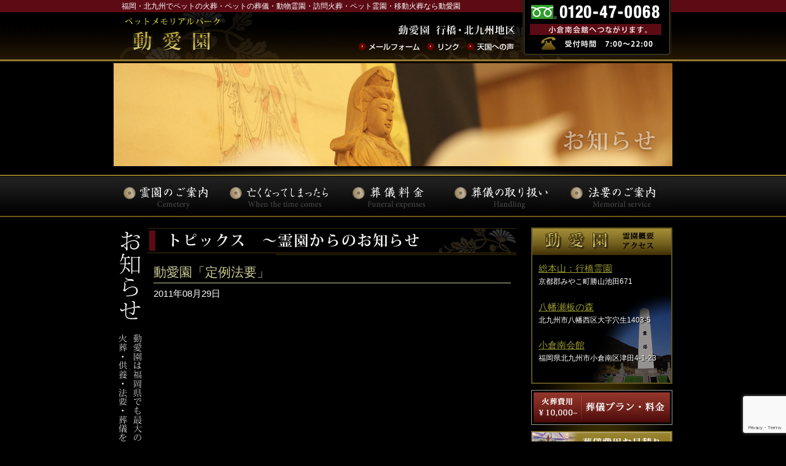

--- FILE ---
content_type: text/html; charset=UTF-8
request_url: https://k-douaien.co.jp/youtube/%E5%8B%95%E6%84%9B%E5%9C%92%E3%80%8C%E6%B3%95%E8%A6%81%E8%AA%AC%E6%B3%95%E3%80%8D/
body_size: 6566
content:
<!DOCTYPE html>
<!--[if IE 6]>
<html id="ie6" lang="ja">
<![endif]-->
<!--[if IE 7]>
<html id="ie7" lang="ja">
<![endif]-->
<!--[if IE 8]>
<html id="ie8" lang="ja">
<![endif]-->
<!--[if !(IE 6) | !(IE 7) | !(IE 8)	]><!-->
<html lang="ja">
<!--<![endif]-->
<head>
<meta charset="UTF-8" />
<title>
動愛園「定例法要」 | ペットの火葬･葬儀･法要･動物霊園なら動愛園 | 福岡県北九州市 動愛園</title>
<link rel="stylesheet" type="text/css" media="all" href="https://k-douaien.co.jp/wp-content/themes/douaien/style.css" />
<!--[if lt IE 9]>
<script src="https://k-douaien.co.jp/wp-content/themes/douaien/js/html5.js" type="text/javascript"></script>
<![endif]-->
<meta name='robots' content='max-image-preview:large' />
<link rel='dns-prefetch' href='//www.google.com' />
<link rel='dns-prefetch' href='//s.w.org' />
<link rel="alternate" type="application/rss+xml" title="ペットの火葬･葬儀･法要･動物霊園なら動愛園 | 福岡県北九州市 動愛園 &raquo; フィード" href="https://k-douaien.co.jp/feed/" />
<link rel="alternate" type="application/rss+xml" title="ペットの火葬･葬儀･法要･動物霊園なら動愛園 | 福岡県北九州市 動愛園 &raquo; コメントフィード" href="https://k-douaien.co.jp/comments/feed/" />
<script type="text/javascript">
window._wpemojiSettings = {"baseUrl":"https:\/\/s.w.org\/images\/core\/emoji\/14.0.0\/72x72\/","ext":".png","svgUrl":"https:\/\/s.w.org\/images\/core\/emoji\/14.0.0\/svg\/","svgExt":".svg","source":{"concatemoji":"https:\/\/k-douaien.co.jp\/wp-includes\/js\/wp-emoji-release.min.js?ver=6.0.11"}};
/*! This file is auto-generated */
!function(e,a,t){var n,r,o,i=a.createElement("canvas"),p=i.getContext&&i.getContext("2d");function s(e,t){var a=String.fromCharCode,e=(p.clearRect(0,0,i.width,i.height),p.fillText(a.apply(this,e),0,0),i.toDataURL());return p.clearRect(0,0,i.width,i.height),p.fillText(a.apply(this,t),0,0),e===i.toDataURL()}function c(e){var t=a.createElement("script");t.src=e,t.defer=t.type="text/javascript",a.getElementsByTagName("head")[0].appendChild(t)}for(o=Array("flag","emoji"),t.supports={everything:!0,everythingExceptFlag:!0},r=0;r<o.length;r++)t.supports[o[r]]=function(e){if(!p||!p.fillText)return!1;switch(p.textBaseline="top",p.font="600 32px Arial",e){case"flag":return s([127987,65039,8205,9895,65039],[127987,65039,8203,9895,65039])?!1:!s([55356,56826,55356,56819],[55356,56826,8203,55356,56819])&&!s([55356,57332,56128,56423,56128,56418,56128,56421,56128,56430,56128,56423,56128,56447],[55356,57332,8203,56128,56423,8203,56128,56418,8203,56128,56421,8203,56128,56430,8203,56128,56423,8203,56128,56447]);case"emoji":return!s([129777,127995,8205,129778,127999],[129777,127995,8203,129778,127999])}return!1}(o[r]),t.supports.everything=t.supports.everything&&t.supports[o[r]],"flag"!==o[r]&&(t.supports.everythingExceptFlag=t.supports.everythingExceptFlag&&t.supports[o[r]]);t.supports.everythingExceptFlag=t.supports.everythingExceptFlag&&!t.supports.flag,t.DOMReady=!1,t.readyCallback=function(){t.DOMReady=!0},t.supports.everything||(n=function(){t.readyCallback()},a.addEventListener?(a.addEventListener("DOMContentLoaded",n,!1),e.addEventListener("load",n,!1)):(e.attachEvent("onload",n),a.attachEvent("onreadystatechange",function(){"complete"===a.readyState&&t.readyCallback()})),(e=t.source||{}).concatemoji?c(e.concatemoji):e.wpemoji&&e.twemoji&&(c(e.twemoji),c(e.wpemoji)))}(window,document,window._wpemojiSettings);
</script>
<style type="text/css">
img.wp-smiley,
img.emoji {
	display: inline !important;
	border: none !important;
	box-shadow: none !important;
	height: 1em !important;
	width: 1em !important;
	margin: 0 0.07em !important;
	vertical-align: -0.1em !important;
	background: none !important;
	padding: 0 !important;
}
</style>
	<link rel='stylesheet' id='wp-block-library-css'  href='https://k-douaien.co.jp/wp-includes/css/dist/block-library/style.min.css?ver=6.0.11' type='text/css' media='all' />
<style id='global-styles-inline-css' type='text/css'>
body{--wp--preset--color--black: #000000;--wp--preset--color--cyan-bluish-gray: #abb8c3;--wp--preset--color--white: #ffffff;--wp--preset--color--pale-pink: #f78da7;--wp--preset--color--vivid-red: #cf2e2e;--wp--preset--color--luminous-vivid-orange: #ff6900;--wp--preset--color--luminous-vivid-amber: #fcb900;--wp--preset--color--light-green-cyan: #7bdcb5;--wp--preset--color--vivid-green-cyan: #00d084;--wp--preset--color--pale-cyan-blue: #8ed1fc;--wp--preset--color--vivid-cyan-blue: #0693e3;--wp--preset--color--vivid-purple: #9b51e0;--wp--preset--gradient--vivid-cyan-blue-to-vivid-purple: linear-gradient(135deg,rgba(6,147,227,1) 0%,rgb(155,81,224) 100%);--wp--preset--gradient--light-green-cyan-to-vivid-green-cyan: linear-gradient(135deg,rgb(122,220,180) 0%,rgb(0,208,130) 100%);--wp--preset--gradient--luminous-vivid-amber-to-luminous-vivid-orange: linear-gradient(135deg,rgba(252,185,0,1) 0%,rgba(255,105,0,1) 100%);--wp--preset--gradient--luminous-vivid-orange-to-vivid-red: linear-gradient(135deg,rgba(255,105,0,1) 0%,rgb(207,46,46) 100%);--wp--preset--gradient--very-light-gray-to-cyan-bluish-gray: linear-gradient(135deg,rgb(238,238,238) 0%,rgb(169,184,195) 100%);--wp--preset--gradient--cool-to-warm-spectrum: linear-gradient(135deg,rgb(74,234,220) 0%,rgb(151,120,209) 20%,rgb(207,42,186) 40%,rgb(238,44,130) 60%,rgb(251,105,98) 80%,rgb(254,248,76) 100%);--wp--preset--gradient--blush-light-purple: linear-gradient(135deg,rgb(255,206,236) 0%,rgb(152,150,240) 100%);--wp--preset--gradient--blush-bordeaux: linear-gradient(135deg,rgb(254,205,165) 0%,rgb(254,45,45) 50%,rgb(107,0,62) 100%);--wp--preset--gradient--luminous-dusk: linear-gradient(135deg,rgb(255,203,112) 0%,rgb(199,81,192) 50%,rgb(65,88,208) 100%);--wp--preset--gradient--pale-ocean: linear-gradient(135deg,rgb(255,245,203) 0%,rgb(182,227,212) 50%,rgb(51,167,181) 100%);--wp--preset--gradient--electric-grass: linear-gradient(135deg,rgb(202,248,128) 0%,rgb(113,206,126) 100%);--wp--preset--gradient--midnight: linear-gradient(135deg,rgb(2,3,129) 0%,rgb(40,116,252) 100%);--wp--preset--duotone--dark-grayscale: url('#wp-duotone-dark-grayscale');--wp--preset--duotone--grayscale: url('#wp-duotone-grayscale');--wp--preset--duotone--purple-yellow: url('#wp-duotone-purple-yellow');--wp--preset--duotone--blue-red: url('#wp-duotone-blue-red');--wp--preset--duotone--midnight: url('#wp-duotone-midnight');--wp--preset--duotone--magenta-yellow: url('#wp-duotone-magenta-yellow');--wp--preset--duotone--purple-green: url('#wp-duotone-purple-green');--wp--preset--duotone--blue-orange: url('#wp-duotone-blue-orange');--wp--preset--font-size--small: 13px;--wp--preset--font-size--medium: 20px;--wp--preset--font-size--large: 36px;--wp--preset--font-size--x-large: 42px;}.has-black-color{color: var(--wp--preset--color--black) !important;}.has-cyan-bluish-gray-color{color: var(--wp--preset--color--cyan-bluish-gray) !important;}.has-white-color{color: var(--wp--preset--color--white) !important;}.has-pale-pink-color{color: var(--wp--preset--color--pale-pink) !important;}.has-vivid-red-color{color: var(--wp--preset--color--vivid-red) !important;}.has-luminous-vivid-orange-color{color: var(--wp--preset--color--luminous-vivid-orange) !important;}.has-luminous-vivid-amber-color{color: var(--wp--preset--color--luminous-vivid-amber) !important;}.has-light-green-cyan-color{color: var(--wp--preset--color--light-green-cyan) !important;}.has-vivid-green-cyan-color{color: var(--wp--preset--color--vivid-green-cyan) !important;}.has-pale-cyan-blue-color{color: var(--wp--preset--color--pale-cyan-blue) !important;}.has-vivid-cyan-blue-color{color: var(--wp--preset--color--vivid-cyan-blue) !important;}.has-vivid-purple-color{color: var(--wp--preset--color--vivid-purple) !important;}.has-black-background-color{background-color: var(--wp--preset--color--black) !important;}.has-cyan-bluish-gray-background-color{background-color: var(--wp--preset--color--cyan-bluish-gray) !important;}.has-white-background-color{background-color: var(--wp--preset--color--white) !important;}.has-pale-pink-background-color{background-color: var(--wp--preset--color--pale-pink) !important;}.has-vivid-red-background-color{background-color: var(--wp--preset--color--vivid-red) !important;}.has-luminous-vivid-orange-background-color{background-color: var(--wp--preset--color--luminous-vivid-orange) !important;}.has-luminous-vivid-amber-background-color{background-color: var(--wp--preset--color--luminous-vivid-amber) !important;}.has-light-green-cyan-background-color{background-color: var(--wp--preset--color--light-green-cyan) !important;}.has-vivid-green-cyan-background-color{background-color: var(--wp--preset--color--vivid-green-cyan) !important;}.has-pale-cyan-blue-background-color{background-color: var(--wp--preset--color--pale-cyan-blue) !important;}.has-vivid-cyan-blue-background-color{background-color: var(--wp--preset--color--vivid-cyan-blue) !important;}.has-vivid-purple-background-color{background-color: var(--wp--preset--color--vivid-purple) !important;}.has-black-border-color{border-color: var(--wp--preset--color--black) !important;}.has-cyan-bluish-gray-border-color{border-color: var(--wp--preset--color--cyan-bluish-gray) !important;}.has-white-border-color{border-color: var(--wp--preset--color--white) !important;}.has-pale-pink-border-color{border-color: var(--wp--preset--color--pale-pink) !important;}.has-vivid-red-border-color{border-color: var(--wp--preset--color--vivid-red) !important;}.has-luminous-vivid-orange-border-color{border-color: var(--wp--preset--color--luminous-vivid-orange) !important;}.has-luminous-vivid-amber-border-color{border-color: var(--wp--preset--color--luminous-vivid-amber) !important;}.has-light-green-cyan-border-color{border-color: var(--wp--preset--color--light-green-cyan) !important;}.has-vivid-green-cyan-border-color{border-color: var(--wp--preset--color--vivid-green-cyan) !important;}.has-pale-cyan-blue-border-color{border-color: var(--wp--preset--color--pale-cyan-blue) !important;}.has-vivid-cyan-blue-border-color{border-color: var(--wp--preset--color--vivid-cyan-blue) !important;}.has-vivid-purple-border-color{border-color: var(--wp--preset--color--vivid-purple) !important;}.has-vivid-cyan-blue-to-vivid-purple-gradient-background{background: var(--wp--preset--gradient--vivid-cyan-blue-to-vivid-purple) !important;}.has-light-green-cyan-to-vivid-green-cyan-gradient-background{background: var(--wp--preset--gradient--light-green-cyan-to-vivid-green-cyan) !important;}.has-luminous-vivid-amber-to-luminous-vivid-orange-gradient-background{background: var(--wp--preset--gradient--luminous-vivid-amber-to-luminous-vivid-orange) !important;}.has-luminous-vivid-orange-to-vivid-red-gradient-background{background: var(--wp--preset--gradient--luminous-vivid-orange-to-vivid-red) !important;}.has-very-light-gray-to-cyan-bluish-gray-gradient-background{background: var(--wp--preset--gradient--very-light-gray-to-cyan-bluish-gray) !important;}.has-cool-to-warm-spectrum-gradient-background{background: var(--wp--preset--gradient--cool-to-warm-spectrum) !important;}.has-blush-light-purple-gradient-background{background: var(--wp--preset--gradient--blush-light-purple) !important;}.has-blush-bordeaux-gradient-background{background: var(--wp--preset--gradient--blush-bordeaux) !important;}.has-luminous-dusk-gradient-background{background: var(--wp--preset--gradient--luminous-dusk) !important;}.has-pale-ocean-gradient-background{background: var(--wp--preset--gradient--pale-ocean) !important;}.has-electric-grass-gradient-background{background: var(--wp--preset--gradient--electric-grass) !important;}.has-midnight-gradient-background{background: var(--wp--preset--gradient--midnight) !important;}.has-small-font-size{font-size: var(--wp--preset--font-size--small) !important;}.has-medium-font-size{font-size: var(--wp--preset--font-size--medium) !important;}.has-large-font-size{font-size: var(--wp--preset--font-size--large) !important;}.has-x-large-font-size{font-size: var(--wp--preset--font-size--x-large) !important;}
</style>
<link rel='stylesheet' id='contact-form-7-css'  href='https://k-douaien.co.jp/wp-content/plugins/contact-form-7/includes/css/styles.css?ver=5.6.3' type='text/css' media='all' />
<link rel='stylesheet' id='wp-pagenavi-css'  href='https://k-douaien.co.jp/wp-content/plugins/wp-pagenavi/pagenavi-css.css?ver=2.70' type='text/css' media='all' />
<link rel='stylesheet' id='slb_core-css'  href='https://k-douaien.co.jp/wp-content/plugins/simple-lightbox/client/css/app.css?ver=2.9.0' type='text/css' media='all' />
<script type='text/javascript' src='https://k-douaien.co.jp/wp-includes/js/jquery/jquery.min.js?ver=3.6.0' id='jquery-core-js'></script>
<script type='text/javascript' src='https://k-douaien.co.jp/wp-includes/js/jquery/jquery-migrate.min.js?ver=3.3.2' id='jquery-migrate-js'></script>
<link rel="https://api.w.org/" href="https://k-douaien.co.jp/wp-json/" /><link rel="EditURI" type="application/rsd+xml" title="RSD" href="https://k-douaien.co.jp/xmlrpc.php?rsd" />
<link rel="wlwmanifest" type="application/wlwmanifest+xml" href="https://k-douaien.co.jp/wp-includes/wlwmanifest.xml" /> 
<meta name="generator" content="WordPress 6.0.11" />
<link rel="canonical" href="https://k-douaien.co.jp/youtube/%e5%8b%95%e6%84%9b%e5%9c%92%e3%80%8c%e6%b3%95%e8%a6%81%e8%aa%ac%e6%b3%95%e3%80%8d/" />
<link rel='shortlink' href='https://k-douaien.co.jp/?p=236' />
<link rel="alternate" type="application/json+oembed" href="https://k-douaien.co.jp/wp-json/oembed/1.0/embed?url=https%3A%2F%2Fk-douaien.co.jp%2Fyoutube%2F%25e5%258b%2595%25e6%2584%259b%25e5%259c%2592%25e3%2580%258c%25e6%25b3%2595%25e8%25a6%2581%25e8%25aa%25ac%25e6%25b3%2595%25e3%2580%258d%2F" />
<link rel="alternate" type="text/xml+oembed" href="https://k-douaien.co.jp/wp-json/oembed/1.0/embed?url=https%3A%2F%2Fk-douaien.co.jp%2Fyoutube%2F%25e5%258b%2595%25e6%2584%259b%25e5%259c%2592%25e3%2580%258c%25e6%25b3%2595%25e8%25a6%2581%25e8%25aa%25ac%25e6%25b3%2595%25e3%2580%258d%2F&#038;format=xml" />

		<!-- GA Google Analytics @ https://m0n.co/ga -->
		<script>
			(function(i,s,o,g,r,a,m){i['GoogleAnalyticsObject']=r;i[r]=i[r]||function(){
			(i[r].q=i[r].q||[]).push(arguments)},i[r].l=1*new Date();a=s.createElement(o),
			m=s.getElementsByTagName(o)[0];a.async=1;a.src=g;m.parentNode.insertBefore(a,m)
			})(window,document,'script','https://www.google-analytics.com/analytics.js','ga');
			ga('create', 'UA-25401884-1', 'auto');
			ga('send', 'pageview');
		</script>

	<style type="text/css">.recentcomments a{display:inline !important;padding:0 !important;margin:0 !important;}</style><script src="https://k-douaien.co.jp/wp-content/themes/douaien/js/jquery-1.4.2.min.js"></script>
<script src="https://k-douaien.co.jp/wp-content/themes/douaien/js/jquery.innerfade.js"></script>
<script src="https://k-douaien.co.jp/wp-content/themes/douaien/js/rollover.js"></script>
<script src="https://k-douaien.co.jp/wp-content/themes/douaien/js/jquery.page-scroller.js"></script>
<script> 
	$(document).ready(
		function(){
			$('#mainNav ul').droppy();
		}
	);
</script>
</head>
<body id="top">
<div id="wrapper">
<header id="siteHeader">
	<div id="headArea">
		<h1 id="site-description">
			福岡・北九州でペットの火葬・ペットの葬儀・動物霊園・訪問火葬・ペット霊園・移動火葬なら動愛園		</h1>
		<h2 id="site-title"><a href="https://k-douaien.co.jp/" title="ペットの火葬･葬儀･法要･動物霊園なら動愛園 | 福岡県北九州市 動愛園" rel="home">
			ペットの火葬･葬儀･法要･動物霊園なら動愛園 | 福岡県北九州市 動愛園			</a></h2>
		<ul>
			<li id="hNav01"><a href="https://k-douaien.co.jp/form/">メールフォーム</a></li>
			<li id="hNav02"><a href="https://k-douaien.co.jp/link/">リンク</a></li>
			<li id="hNav03"><a href="http://www.facebook.com/pages/北九州動物霊園-動愛園/115364611898335" title="天国への声 お子様たちへのポエム" target="_blank">天国への声</a></li>
		</ul>
		<img src="https://k-douaien.co.jp/wp-content/themes/douaien/images/common/header/head_tel.png" alt="フリーダイアル：0120-47-0068 / 小倉南会館「お客様窓口」につながります。 / 受付時間　7:00～22:00"> </div>
	<h2 id="keyTopic" class="keyArea">
		動愛園「定例法要」	</h2>
	<!--//#keyArea -->
</header>
<!--//#siteHeader -->
<nav id="mainNav">
	<ul>
		<li id="nav01"><a href="https://k-douaien.co.jp/yukuhashi/"><span>霊園のご案内</span></a>
			<ul>
				<li><a href="https://k-douaien.co.jp/yukuhashi/">行橋霊園総本山</a></li>
				<li><a href="https://k-douaien.co.jp/yahata/">八幡斎場</a></li>
				<li><a href="https://k-douaien.co.jp/kokura/">小倉南会館</a></li>
			</ul>
		</li>
		<li id="nav02"><a href="https://k-douaien.co.jp/howto/"><span>亡くなってしまったら</span></a>
			<ul>
				<li><a href="https://k-douaien.co.jp/howto/">葬儀の手順(Q&amp;A)</a></li>
				<li><a href="https://k-douaien.co.jp/anchi">遺体の安置</a></li>
			</ul>
		</li>
		<li id="nav03"><a href="https://k-douaien.co.jp/priceplan/"><span>葬儀料金</span></a>
			<ul>
				<li><a href="https://k-douaien.co.jp/priceplan/">料金表・プラン比較</a></li>
				<li><a href="https://k-douaien.co.jp/simulation/">料金シミュレーション</a></li>
			</ul>
		</li>
		<li id="nav04"><a href="https://k-douaien.co.jp/hennou/"><span>葬儀の取り扱い</span></a>
			<ul>
				<li><a href="https://k-douaien.co.jp/hennou/">遺骨返納</a></li>
				<li><a href="https://k-douaien.co.jp/gousi/">慰霊碑合祀</a></li>
				<li><a href="https://k-douaien.co.jp/shugou/">集合納骨壇</a></li>
				<li><a href="https://k-douaien.co.jp/hondou/">本堂納骨堂</a></li>
				<li><a href="https://k-douaien.co.jp/bohikonryu/">墓碑建立</a></li>
			</ul>
		</li>
		<li id="nav05"><a href="https://k-douaien.co.jp/houyou/"><span>法要のご案内</span></a>
			<ul>
				<li><a href="https://k-douaien.co.jp/houyou/">定例法要・塔婆供養</a></li>
			</ul>
		</li>
	</ul>
</nav>
<!--//#mainNav -->
<div id="container" class="clearfix">

		<div id="main">
			<h1 id="titleTopic" class="mainTitle">お知らせ</h1>
			<div id="mainCont">
				<h2 class="title" id="titleTopic2">新着情報</h2>

								<article class="topicArticle">
					<h1>動愛園「定例法要」</h1>
					<p><time datetime="2011-08-29T23:35:13+09:00">2011年08月29日</time></p>
					<div></div>
				</article>

				
			</div><!--//#mainCont -->
		</div><!--//#main -->
		<div id="secondary">
			<aside id="sideAccess">
				<h3>動愛園霊園概要アクセス</h3>
				<dl>
					<dt><a href="https://k-douaien.co.jp/yukuhashi/">総本山：行橋霊園</a></dt>
					<dd>京都郡みやこ町勝山池田671</dd>
					<dt><a href="https://k-douaien.co.jp/yahata/">八幡瀬板の森</a></dt>
					<dd>北九州市八幡西区大字穴生1403-5</dd>
					<dt><a href="https://k-douaien.co.jp/kokura/">小倉南会館 </a></dt>
					<dd>福岡県北九州市小倉南区津田4-1-23</dd>
				</dl>
			</aside><!--//#sideAccess -->
			<ul class="sideBanner">
				<li id="sideBanner01"><a href="https://k-douaien.co.jp/priceplan/"><img src="https://k-douaien.co.jp/wp-content/themes/douaien/images/side/banner_side01.gif" class="banner" alt="葬儀プラン・料金"></a></li>
				<li id="sideBanner02"><a href="https://k-douaien.co.jp/simulation/"><img src="https://k-douaien.co.jp/wp-content/themes/douaien/images/side/banner_side02.jpg" class="banner" alt="葬儀費用お見積りシミュレーション"></a></li>
				<li id="sideBanner03"><a href="https://k-douaien.co.jp/form/"><img src="https://k-douaien.co.jp/wp-content/themes/douaien/images/side/banner_side03.jpg" class="banner" alt="霊園へのお問い合せ"></a></li>
			</ul><!--//#sideBanner -->
			<aside id="sideTel">
				<h3>お電話での問い合せ</h3>
				<ul>
					<li id="sideTel01">行橋霊園:0930-24-1775</li>
					<li id="sideTel02">八幡瀬板の森:093-644-3337</li>
					<li id="sideTel03">小倉南会館:0120-47-0068</li>
				</ul>
			</aside><!--//#sideTel -->
			<ul class="sideBanner">
				<li><a href="https://k-douaien.co.jp/houyou/#houyouAnchor" title="合同法要 次回定期法要のお知らせ"><img src="https://k-douaien.co.jp/wp-content/themes/douaien/images/side/banner_side04.jpg" class="banner" alt="合同法要 次回定期法要のお知らせ"></a></li>
				<li><a href="https://k-douaien.co.jp/topic/" title="トピックス 動愛園からのお知らせ"><img src="https://k-douaien.co.jp/wp-content/themes/douaien/images/side/banner_side05.jpg" class="banner" alt="トピックス 動愛園からのお知らせ"></a></li>
				<li><a href="http://www.facebook.com/pages/北九州動物霊園-動愛園/115364611898335" title="天国への声 お子様たちへのポエム" target="_blank"><img src="https://k-douaien.co.jp/wp-content/themes/douaien/images/side/banner_side06.jpg" class="banner" alt="天国への声 お子様たちへのポエム"></a></li>
			</ul><!--//#sideBanner -->
		</div><!--//#secondary -->		<a href="#top" id="pagetop">ページトップへ</a>
	</div><!--//#container -->
	<footer id="siteFooter">
		<div>
			<ul>
				<li><a href="https://k-douaien.co.jp/">トップ</a></li>
				<li><a href="https://k-douaien.co.jp/yukuhashi/">霊園のご案内</a></li>
				<li><a href="https://k-douaien.co.jp/howto/">亡くなってしまったら</a></li>
				<li><a href="https://k-douaien.co.jp/priceplan/">葬儀料金</a></li>
				<li><a href="https://k-douaien.co.jp/hennou/">葬儀の取り扱い</a></li>
				<li><a href="https://k-douaien.co.jp/houyou/">法要のご案内</a></li>
				<li><a href="https://k-douaien.co.jp/form/">お問い合せ</a></li>
				<li><a href="https://k-douaien.co.jp/link/">リンク</a></li>
				<li><a href="http://www.facebook.com/pages/北九州動物霊園-動愛園/115364611898335" title="天国への声 お子様たちへのポエム" target="_blank">天国への声</a></li>
				<li><a href="https://k-douaien.co.jp/yukuhashi/#titleCompany">会社概要</a></li>
			</ul>
			<address>Copyright &copy; 2026 k-douaien.co.jp. All rights reserved. </address>
		</div>
	</footer><!--//#siteFooter -->
</div><!--//#wrapper -->

<script type='text/javascript' src='https://k-douaien.co.jp/wp-includes/js/comment-reply.min.js?ver=6.0.11' id='comment-reply-js'></script>
<script type='text/javascript' src='https://k-douaien.co.jp/wp-content/plugins/contact-form-7/includes/swv/js/index.js?ver=5.6.3' id='swv-js'></script>
<script type='text/javascript' id='contact-form-7-js-extra'>
/* <![CDATA[ */
var wpcf7 = {"api":{"root":"https:\/\/k-douaien.co.jp\/wp-json\/","namespace":"contact-form-7\/v1"}};
/* ]]> */
</script>
<script type='text/javascript' src='https://k-douaien.co.jp/wp-content/plugins/contact-form-7/includes/js/index.js?ver=5.6.3' id='contact-form-7-js'></script>
<script type='text/javascript' src='https://www.google.com/recaptcha/api.js?render=6LcF0ykqAAAAAAFZXhP5Ya9C8KLAsiZJs4irlmWH&#038;ver=3.0' id='google-recaptcha-js'></script>
<script type='text/javascript' src='https://k-douaien.co.jp/wp-includes/js/dist/vendor/regenerator-runtime.min.js?ver=0.13.9' id='regenerator-runtime-js'></script>
<script type='text/javascript' src='https://k-douaien.co.jp/wp-includes/js/dist/vendor/wp-polyfill.min.js?ver=3.15.0' id='wp-polyfill-js'></script>
<script type='text/javascript' id='wpcf7-recaptcha-js-extra'>
/* <![CDATA[ */
var wpcf7_recaptcha = {"sitekey":"6LcF0ykqAAAAAAFZXhP5Ya9C8KLAsiZJs4irlmWH","actions":{"homepage":"homepage","contactform":"contactform"}};
/* ]]> */
</script>
<script type='text/javascript' src='https://k-douaien.co.jp/wp-content/plugins/contact-form-7/modules/recaptcha/index.js?ver=5.6.3' id='wpcf7-recaptcha-js'></script>
<script type="text/javascript" id="slb_context">/* <![CDATA[ */if ( !!window.jQuery ) {(function($){$(document).ready(function(){if ( !!window.SLB ) { {$.extend(SLB, {"context":["public","user_guest"]});} }})})(jQuery);}/* ]]> */</script>

</body>
</html>

--- FILE ---
content_type: text/html; charset=utf-8
request_url: https://www.google.com/recaptcha/api2/anchor?ar=1&k=6LcF0ykqAAAAAAFZXhP5Ya9C8KLAsiZJs4irlmWH&co=aHR0cHM6Ly9rLWRvdWFpZW4uY28uanA6NDQz&hl=en&v=N67nZn4AqZkNcbeMu4prBgzg&size=invisible&anchor-ms=20000&execute-ms=30000&cb=jyguddt2p72t
body_size: 48535
content:
<!DOCTYPE HTML><html dir="ltr" lang="en"><head><meta http-equiv="Content-Type" content="text/html; charset=UTF-8">
<meta http-equiv="X-UA-Compatible" content="IE=edge">
<title>reCAPTCHA</title>
<style type="text/css">
/* cyrillic-ext */
@font-face {
  font-family: 'Roboto';
  font-style: normal;
  font-weight: 400;
  font-stretch: 100%;
  src: url(//fonts.gstatic.com/s/roboto/v48/KFO7CnqEu92Fr1ME7kSn66aGLdTylUAMa3GUBHMdazTgWw.woff2) format('woff2');
  unicode-range: U+0460-052F, U+1C80-1C8A, U+20B4, U+2DE0-2DFF, U+A640-A69F, U+FE2E-FE2F;
}
/* cyrillic */
@font-face {
  font-family: 'Roboto';
  font-style: normal;
  font-weight: 400;
  font-stretch: 100%;
  src: url(//fonts.gstatic.com/s/roboto/v48/KFO7CnqEu92Fr1ME7kSn66aGLdTylUAMa3iUBHMdazTgWw.woff2) format('woff2');
  unicode-range: U+0301, U+0400-045F, U+0490-0491, U+04B0-04B1, U+2116;
}
/* greek-ext */
@font-face {
  font-family: 'Roboto';
  font-style: normal;
  font-weight: 400;
  font-stretch: 100%;
  src: url(//fonts.gstatic.com/s/roboto/v48/KFO7CnqEu92Fr1ME7kSn66aGLdTylUAMa3CUBHMdazTgWw.woff2) format('woff2');
  unicode-range: U+1F00-1FFF;
}
/* greek */
@font-face {
  font-family: 'Roboto';
  font-style: normal;
  font-weight: 400;
  font-stretch: 100%;
  src: url(//fonts.gstatic.com/s/roboto/v48/KFO7CnqEu92Fr1ME7kSn66aGLdTylUAMa3-UBHMdazTgWw.woff2) format('woff2');
  unicode-range: U+0370-0377, U+037A-037F, U+0384-038A, U+038C, U+038E-03A1, U+03A3-03FF;
}
/* math */
@font-face {
  font-family: 'Roboto';
  font-style: normal;
  font-weight: 400;
  font-stretch: 100%;
  src: url(//fonts.gstatic.com/s/roboto/v48/KFO7CnqEu92Fr1ME7kSn66aGLdTylUAMawCUBHMdazTgWw.woff2) format('woff2');
  unicode-range: U+0302-0303, U+0305, U+0307-0308, U+0310, U+0312, U+0315, U+031A, U+0326-0327, U+032C, U+032F-0330, U+0332-0333, U+0338, U+033A, U+0346, U+034D, U+0391-03A1, U+03A3-03A9, U+03B1-03C9, U+03D1, U+03D5-03D6, U+03F0-03F1, U+03F4-03F5, U+2016-2017, U+2034-2038, U+203C, U+2040, U+2043, U+2047, U+2050, U+2057, U+205F, U+2070-2071, U+2074-208E, U+2090-209C, U+20D0-20DC, U+20E1, U+20E5-20EF, U+2100-2112, U+2114-2115, U+2117-2121, U+2123-214F, U+2190, U+2192, U+2194-21AE, U+21B0-21E5, U+21F1-21F2, U+21F4-2211, U+2213-2214, U+2216-22FF, U+2308-230B, U+2310, U+2319, U+231C-2321, U+2336-237A, U+237C, U+2395, U+239B-23B7, U+23D0, U+23DC-23E1, U+2474-2475, U+25AF, U+25B3, U+25B7, U+25BD, U+25C1, U+25CA, U+25CC, U+25FB, U+266D-266F, U+27C0-27FF, U+2900-2AFF, U+2B0E-2B11, U+2B30-2B4C, U+2BFE, U+3030, U+FF5B, U+FF5D, U+1D400-1D7FF, U+1EE00-1EEFF;
}
/* symbols */
@font-face {
  font-family: 'Roboto';
  font-style: normal;
  font-weight: 400;
  font-stretch: 100%;
  src: url(//fonts.gstatic.com/s/roboto/v48/KFO7CnqEu92Fr1ME7kSn66aGLdTylUAMaxKUBHMdazTgWw.woff2) format('woff2');
  unicode-range: U+0001-000C, U+000E-001F, U+007F-009F, U+20DD-20E0, U+20E2-20E4, U+2150-218F, U+2190, U+2192, U+2194-2199, U+21AF, U+21E6-21F0, U+21F3, U+2218-2219, U+2299, U+22C4-22C6, U+2300-243F, U+2440-244A, U+2460-24FF, U+25A0-27BF, U+2800-28FF, U+2921-2922, U+2981, U+29BF, U+29EB, U+2B00-2BFF, U+4DC0-4DFF, U+FFF9-FFFB, U+10140-1018E, U+10190-1019C, U+101A0, U+101D0-101FD, U+102E0-102FB, U+10E60-10E7E, U+1D2C0-1D2D3, U+1D2E0-1D37F, U+1F000-1F0FF, U+1F100-1F1AD, U+1F1E6-1F1FF, U+1F30D-1F30F, U+1F315, U+1F31C, U+1F31E, U+1F320-1F32C, U+1F336, U+1F378, U+1F37D, U+1F382, U+1F393-1F39F, U+1F3A7-1F3A8, U+1F3AC-1F3AF, U+1F3C2, U+1F3C4-1F3C6, U+1F3CA-1F3CE, U+1F3D4-1F3E0, U+1F3ED, U+1F3F1-1F3F3, U+1F3F5-1F3F7, U+1F408, U+1F415, U+1F41F, U+1F426, U+1F43F, U+1F441-1F442, U+1F444, U+1F446-1F449, U+1F44C-1F44E, U+1F453, U+1F46A, U+1F47D, U+1F4A3, U+1F4B0, U+1F4B3, U+1F4B9, U+1F4BB, U+1F4BF, U+1F4C8-1F4CB, U+1F4D6, U+1F4DA, U+1F4DF, U+1F4E3-1F4E6, U+1F4EA-1F4ED, U+1F4F7, U+1F4F9-1F4FB, U+1F4FD-1F4FE, U+1F503, U+1F507-1F50B, U+1F50D, U+1F512-1F513, U+1F53E-1F54A, U+1F54F-1F5FA, U+1F610, U+1F650-1F67F, U+1F687, U+1F68D, U+1F691, U+1F694, U+1F698, U+1F6AD, U+1F6B2, U+1F6B9-1F6BA, U+1F6BC, U+1F6C6-1F6CF, U+1F6D3-1F6D7, U+1F6E0-1F6EA, U+1F6F0-1F6F3, U+1F6F7-1F6FC, U+1F700-1F7FF, U+1F800-1F80B, U+1F810-1F847, U+1F850-1F859, U+1F860-1F887, U+1F890-1F8AD, U+1F8B0-1F8BB, U+1F8C0-1F8C1, U+1F900-1F90B, U+1F93B, U+1F946, U+1F984, U+1F996, U+1F9E9, U+1FA00-1FA6F, U+1FA70-1FA7C, U+1FA80-1FA89, U+1FA8F-1FAC6, U+1FACE-1FADC, U+1FADF-1FAE9, U+1FAF0-1FAF8, U+1FB00-1FBFF;
}
/* vietnamese */
@font-face {
  font-family: 'Roboto';
  font-style: normal;
  font-weight: 400;
  font-stretch: 100%;
  src: url(//fonts.gstatic.com/s/roboto/v48/KFO7CnqEu92Fr1ME7kSn66aGLdTylUAMa3OUBHMdazTgWw.woff2) format('woff2');
  unicode-range: U+0102-0103, U+0110-0111, U+0128-0129, U+0168-0169, U+01A0-01A1, U+01AF-01B0, U+0300-0301, U+0303-0304, U+0308-0309, U+0323, U+0329, U+1EA0-1EF9, U+20AB;
}
/* latin-ext */
@font-face {
  font-family: 'Roboto';
  font-style: normal;
  font-weight: 400;
  font-stretch: 100%;
  src: url(//fonts.gstatic.com/s/roboto/v48/KFO7CnqEu92Fr1ME7kSn66aGLdTylUAMa3KUBHMdazTgWw.woff2) format('woff2');
  unicode-range: U+0100-02BA, U+02BD-02C5, U+02C7-02CC, U+02CE-02D7, U+02DD-02FF, U+0304, U+0308, U+0329, U+1D00-1DBF, U+1E00-1E9F, U+1EF2-1EFF, U+2020, U+20A0-20AB, U+20AD-20C0, U+2113, U+2C60-2C7F, U+A720-A7FF;
}
/* latin */
@font-face {
  font-family: 'Roboto';
  font-style: normal;
  font-weight: 400;
  font-stretch: 100%;
  src: url(//fonts.gstatic.com/s/roboto/v48/KFO7CnqEu92Fr1ME7kSn66aGLdTylUAMa3yUBHMdazQ.woff2) format('woff2');
  unicode-range: U+0000-00FF, U+0131, U+0152-0153, U+02BB-02BC, U+02C6, U+02DA, U+02DC, U+0304, U+0308, U+0329, U+2000-206F, U+20AC, U+2122, U+2191, U+2193, U+2212, U+2215, U+FEFF, U+FFFD;
}
/* cyrillic-ext */
@font-face {
  font-family: 'Roboto';
  font-style: normal;
  font-weight: 500;
  font-stretch: 100%;
  src: url(//fonts.gstatic.com/s/roboto/v48/KFO7CnqEu92Fr1ME7kSn66aGLdTylUAMa3GUBHMdazTgWw.woff2) format('woff2');
  unicode-range: U+0460-052F, U+1C80-1C8A, U+20B4, U+2DE0-2DFF, U+A640-A69F, U+FE2E-FE2F;
}
/* cyrillic */
@font-face {
  font-family: 'Roboto';
  font-style: normal;
  font-weight: 500;
  font-stretch: 100%;
  src: url(//fonts.gstatic.com/s/roboto/v48/KFO7CnqEu92Fr1ME7kSn66aGLdTylUAMa3iUBHMdazTgWw.woff2) format('woff2');
  unicode-range: U+0301, U+0400-045F, U+0490-0491, U+04B0-04B1, U+2116;
}
/* greek-ext */
@font-face {
  font-family: 'Roboto';
  font-style: normal;
  font-weight: 500;
  font-stretch: 100%;
  src: url(//fonts.gstatic.com/s/roboto/v48/KFO7CnqEu92Fr1ME7kSn66aGLdTylUAMa3CUBHMdazTgWw.woff2) format('woff2');
  unicode-range: U+1F00-1FFF;
}
/* greek */
@font-face {
  font-family: 'Roboto';
  font-style: normal;
  font-weight: 500;
  font-stretch: 100%;
  src: url(//fonts.gstatic.com/s/roboto/v48/KFO7CnqEu92Fr1ME7kSn66aGLdTylUAMa3-UBHMdazTgWw.woff2) format('woff2');
  unicode-range: U+0370-0377, U+037A-037F, U+0384-038A, U+038C, U+038E-03A1, U+03A3-03FF;
}
/* math */
@font-face {
  font-family: 'Roboto';
  font-style: normal;
  font-weight: 500;
  font-stretch: 100%;
  src: url(//fonts.gstatic.com/s/roboto/v48/KFO7CnqEu92Fr1ME7kSn66aGLdTylUAMawCUBHMdazTgWw.woff2) format('woff2');
  unicode-range: U+0302-0303, U+0305, U+0307-0308, U+0310, U+0312, U+0315, U+031A, U+0326-0327, U+032C, U+032F-0330, U+0332-0333, U+0338, U+033A, U+0346, U+034D, U+0391-03A1, U+03A3-03A9, U+03B1-03C9, U+03D1, U+03D5-03D6, U+03F0-03F1, U+03F4-03F5, U+2016-2017, U+2034-2038, U+203C, U+2040, U+2043, U+2047, U+2050, U+2057, U+205F, U+2070-2071, U+2074-208E, U+2090-209C, U+20D0-20DC, U+20E1, U+20E5-20EF, U+2100-2112, U+2114-2115, U+2117-2121, U+2123-214F, U+2190, U+2192, U+2194-21AE, U+21B0-21E5, U+21F1-21F2, U+21F4-2211, U+2213-2214, U+2216-22FF, U+2308-230B, U+2310, U+2319, U+231C-2321, U+2336-237A, U+237C, U+2395, U+239B-23B7, U+23D0, U+23DC-23E1, U+2474-2475, U+25AF, U+25B3, U+25B7, U+25BD, U+25C1, U+25CA, U+25CC, U+25FB, U+266D-266F, U+27C0-27FF, U+2900-2AFF, U+2B0E-2B11, U+2B30-2B4C, U+2BFE, U+3030, U+FF5B, U+FF5D, U+1D400-1D7FF, U+1EE00-1EEFF;
}
/* symbols */
@font-face {
  font-family: 'Roboto';
  font-style: normal;
  font-weight: 500;
  font-stretch: 100%;
  src: url(//fonts.gstatic.com/s/roboto/v48/KFO7CnqEu92Fr1ME7kSn66aGLdTylUAMaxKUBHMdazTgWw.woff2) format('woff2');
  unicode-range: U+0001-000C, U+000E-001F, U+007F-009F, U+20DD-20E0, U+20E2-20E4, U+2150-218F, U+2190, U+2192, U+2194-2199, U+21AF, U+21E6-21F0, U+21F3, U+2218-2219, U+2299, U+22C4-22C6, U+2300-243F, U+2440-244A, U+2460-24FF, U+25A0-27BF, U+2800-28FF, U+2921-2922, U+2981, U+29BF, U+29EB, U+2B00-2BFF, U+4DC0-4DFF, U+FFF9-FFFB, U+10140-1018E, U+10190-1019C, U+101A0, U+101D0-101FD, U+102E0-102FB, U+10E60-10E7E, U+1D2C0-1D2D3, U+1D2E0-1D37F, U+1F000-1F0FF, U+1F100-1F1AD, U+1F1E6-1F1FF, U+1F30D-1F30F, U+1F315, U+1F31C, U+1F31E, U+1F320-1F32C, U+1F336, U+1F378, U+1F37D, U+1F382, U+1F393-1F39F, U+1F3A7-1F3A8, U+1F3AC-1F3AF, U+1F3C2, U+1F3C4-1F3C6, U+1F3CA-1F3CE, U+1F3D4-1F3E0, U+1F3ED, U+1F3F1-1F3F3, U+1F3F5-1F3F7, U+1F408, U+1F415, U+1F41F, U+1F426, U+1F43F, U+1F441-1F442, U+1F444, U+1F446-1F449, U+1F44C-1F44E, U+1F453, U+1F46A, U+1F47D, U+1F4A3, U+1F4B0, U+1F4B3, U+1F4B9, U+1F4BB, U+1F4BF, U+1F4C8-1F4CB, U+1F4D6, U+1F4DA, U+1F4DF, U+1F4E3-1F4E6, U+1F4EA-1F4ED, U+1F4F7, U+1F4F9-1F4FB, U+1F4FD-1F4FE, U+1F503, U+1F507-1F50B, U+1F50D, U+1F512-1F513, U+1F53E-1F54A, U+1F54F-1F5FA, U+1F610, U+1F650-1F67F, U+1F687, U+1F68D, U+1F691, U+1F694, U+1F698, U+1F6AD, U+1F6B2, U+1F6B9-1F6BA, U+1F6BC, U+1F6C6-1F6CF, U+1F6D3-1F6D7, U+1F6E0-1F6EA, U+1F6F0-1F6F3, U+1F6F7-1F6FC, U+1F700-1F7FF, U+1F800-1F80B, U+1F810-1F847, U+1F850-1F859, U+1F860-1F887, U+1F890-1F8AD, U+1F8B0-1F8BB, U+1F8C0-1F8C1, U+1F900-1F90B, U+1F93B, U+1F946, U+1F984, U+1F996, U+1F9E9, U+1FA00-1FA6F, U+1FA70-1FA7C, U+1FA80-1FA89, U+1FA8F-1FAC6, U+1FACE-1FADC, U+1FADF-1FAE9, U+1FAF0-1FAF8, U+1FB00-1FBFF;
}
/* vietnamese */
@font-face {
  font-family: 'Roboto';
  font-style: normal;
  font-weight: 500;
  font-stretch: 100%;
  src: url(//fonts.gstatic.com/s/roboto/v48/KFO7CnqEu92Fr1ME7kSn66aGLdTylUAMa3OUBHMdazTgWw.woff2) format('woff2');
  unicode-range: U+0102-0103, U+0110-0111, U+0128-0129, U+0168-0169, U+01A0-01A1, U+01AF-01B0, U+0300-0301, U+0303-0304, U+0308-0309, U+0323, U+0329, U+1EA0-1EF9, U+20AB;
}
/* latin-ext */
@font-face {
  font-family: 'Roboto';
  font-style: normal;
  font-weight: 500;
  font-stretch: 100%;
  src: url(//fonts.gstatic.com/s/roboto/v48/KFO7CnqEu92Fr1ME7kSn66aGLdTylUAMa3KUBHMdazTgWw.woff2) format('woff2');
  unicode-range: U+0100-02BA, U+02BD-02C5, U+02C7-02CC, U+02CE-02D7, U+02DD-02FF, U+0304, U+0308, U+0329, U+1D00-1DBF, U+1E00-1E9F, U+1EF2-1EFF, U+2020, U+20A0-20AB, U+20AD-20C0, U+2113, U+2C60-2C7F, U+A720-A7FF;
}
/* latin */
@font-face {
  font-family: 'Roboto';
  font-style: normal;
  font-weight: 500;
  font-stretch: 100%;
  src: url(//fonts.gstatic.com/s/roboto/v48/KFO7CnqEu92Fr1ME7kSn66aGLdTylUAMa3yUBHMdazQ.woff2) format('woff2');
  unicode-range: U+0000-00FF, U+0131, U+0152-0153, U+02BB-02BC, U+02C6, U+02DA, U+02DC, U+0304, U+0308, U+0329, U+2000-206F, U+20AC, U+2122, U+2191, U+2193, U+2212, U+2215, U+FEFF, U+FFFD;
}
/* cyrillic-ext */
@font-face {
  font-family: 'Roboto';
  font-style: normal;
  font-weight: 900;
  font-stretch: 100%;
  src: url(//fonts.gstatic.com/s/roboto/v48/KFO7CnqEu92Fr1ME7kSn66aGLdTylUAMa3GUBHMdazTgWw.woff2) format('woff2');
  unicode-range: U+0460-052F, U+1C80-1C8A, U+20B4, U+2DE0-2DFF, U+A640-A69F, U+FE2E-FE2F;
}
/* cyrillic */
@font-face {
  font-family: 'Roboto';
  font-style: normal;
  font-weight: 900;
  font-stretch: 100%;
  src: url(//fonts.gstatic.com/s/roboto/v48/KFO7CnqEu92Fr1ME7kSn66aGLdTylUAMa3iUBHMdazTgWw.woff2) format('woff2');
  unicode-range: U+0301, U+0400-045F, U+0490-0491, U+04B0-04B1, U+2116;
}
/* greek-ext */
@font-face {
  font-family: 'Roboto';
  font-style: normal;
  font-weight: 900;
  font-stretch: 100%;
  src: url(//fonts.gstatic.com/s/roboto/v48/KFO7CnqEu92Fr1ME7kSn66aGLdTylUAMa3CUBHMdazTgWw.woff2) format('woff2');
  unicode-range: U+1F00-1FFF;
}
/* greek */
@font-face {
  font-family: 'Roboto';
  font-style: normal;
  font-weight: 900;
  font-stretch: 100%;
  src: url(//fonts.gstatic.com/s/roboto/v48/KFO7CnqEu92Fr1ME7kSn66aGLdTylUAMa3-UBHMdazTgWw.woff2) format('woff2');
  unicode-range: U+0370-0377, U+037A-037F, U+0384-038A, U+038C, U+038E-03A1, U+03A3-03FF;
}
/* math */
@font-face {
  font-family: 'Roboto';
  font-style: normal;
  font-weight: 900;
  font-stretch: 100%;
  src: url(//fonts.gstatic.com/s/roboto/v48/KFO7CnqEu92Fr1ME7kSn66aGLdTylUAMawCUBHMdazTgWw.woff2) format('woff2');
  unicode-range: U+0302-0303, U+0305, U+0307-0308, U+0310, U+0312, U+0315, U+031A, U+0326-0327, U+032C, U+032F-0330, U+0332-0333, U+0338, U+033A, U+0346, U+034D, U+0391-03A1, U+03A3-03A9, U+03B1-03C9, U+03D1, U+03D5-03D6, U+03F0-03F1, U+03F4-03F5, U+2016-2017, U+2034-2038, U+203C, U+2040, U+2043, U+2047, U+2050, U+2057, U+205F, U+2070-2071, U+2074-208E, U+2090-209C, U+20D0-20DC, U+20E1, U+20E5-20EF, U+2100-2112, U+2114-2115, U+2117-2121, U+2123-214F, U+2190, U+2192, U+2194-21AE, U+21B0-21E5, U+21F1-21F2, U+21F4-2211, U+2213-2214, U+2216-22FF, U+2308-230B, U+2310, U+2319, U+231C-2321, U+2336-237A, U+237C, U+2395, U+239B-23B7, U+23D0, U+23DC-23E1, U+2474-2475, U+25AF, U+25B3, U+25B7, U+25BD, U+25C1, U+25CA, U+25CC, U+25FB, U+266D-266F, U+27C0-27FF, U+2900-2AFF, U+2B0E-2B11, U+2B30-2B4C, U+2BFE, U+3030, U+FF5B, U+FF5D, U+1D400-1D7FF, U+1EE00-1EEFF;
}
/* symbols */
@font-face {
  font-family: 'Roboto';
  font-style: normal;
  font-weight: 900;
  font-stretch: 100%;
  src: url(//fonts.gstatic.com/s/roboto/v48/KFO7CnqEu92Fr1ME7kSn66aGLdTylUAMaxKUBHMdazTgWw.woff2) format('woff2');
  unicode-range: U+0001-000C, U+000E-001F, U+007F-009F, U+20DD-20E0, U+20E2-20E4, U+2150-218F, U+2190, U+2192, U+2194-2199, U+21AF, U+21E6-21F0, U+21F3, U+2218-2219, U+2299, U+22C4-22C6, U+2300-243F, U+2440-244A, U+2460-24FF, U+25A0-27BF, U+2800-28FF, U+2921-2922, U+2981, U+29BF, U+29EB, U+2B00-2BFF, U+4DC0-4DFF, U+FFF9-FFFB, U+10140-1018E, U+10190-1019C, U+101A0, U+101D0-101FD, U+102E0-102FB, U+10E60-10E7E, U+1D2C0-1D2D3, U+1D2E0-1D37F, U+1F000-1F0FF, U+1F100-1F1AD, U+1F1E6-1F1FF, U+1F30D-1F30F, U+1F315, U+1F31C, U+1F31E, U+1F320-1F32C, U+1F336, U+1F378, U+1F37D, U+1F382, U+1F393-1F39F, U+1F3A7-1F3A8, U+1F3AC-1F3AF, U+1F3C2, U+1F3C4-1F3C6, U+1F3CA-1F3CE, U+1F3D4-1F3E0, U+1F3ED, U+1F3F1-1F3F3, U+1F3F5-1F3F7, U+1F408, U+1F415, U+1F41F, U+1F426, U+1F43F, U+1F441-1F442, U+1F444, U+1F446-1F449, U+1F44C-1F44E, U+1F453, U+1F46A, U+1F47D, U+1F4A3, U+1F4B0, U+1F4B3, U+1F4B9, U+1F4BB, U+1F4BF, U+1F4C8-1F4CB, U+1F4D6, U+1F4DA, U+1F4DF, U+1F4E3-1F4E6, U+1F4EA-1F4ED, U+1F4F7, U+1F4F9-1F4FB, U+1F4FD-1F4FE, U+1F503, U+1F507-1F50B, U+1F50D, U+1F512-1F513, U+1F53E-1F54A, U+1F54F-1F5FA, U+1F610, U+1F650-1F67F, U+1F687, U+1F68D, U+1F691, U+1F694, U+1F698, U+1F6AD, U+1F6B2, U+1F6B9-1F6BA, U+1F6BC, U+1F6C6-1F6CF, U+1F6D3-1F6D7, U+1F6E0-1F6EA, U+1F6F0-1F6F3, U+1F6F7-1F6FC, U+1F700-1F7FF, U+1F800-1F80B, U+1F810-1F847, U+1F850-1F859, U+1F860-1F887, U+1F890-1F8AD, U+1F8B0-1F8BB, U+1F8C0-1F8C1, U+1F900-1F90B, U+1F93B, U+1F946, U+1F984, U+1F996, U+1F9E9, U+1FA00-1FA6F, U+1FA70-1FA7C, U+1FA80-1FA89, U+1FA8F-1FAC6, U+1FACE-1FADC, U+1FADF-1FAE9, U+1FAF0-1FAF8, U+1FB00-1FBFF;
}
/* vietnamese */
@font-face {
  font-family: 'Roboto';
  font-style: normal;
  font-weight: 900;
  font-stretch: 100%;
  src: url(//fonts.gstatic.com/s/roboto/v48/KFO7CnqEu92Fr1ME7kSn66aGLdTylUAMa3OUBHMdazTgWw.woff2) format('woff2');
  unicode-range: U+0102-0103, U+0110-0111, U+0128-0129, U+0168-0169, U+01A0-01A1, U+01AF-01B0, U+0300-0301, U+0303-0304, U+0308-0309, U+0323, U+0329, U+1EA0-1EF9, U+20AB;
}
/* latin-ext */
@font-face {
  font-family: 'Roboto';
  font-style: normal;
  font-weight: 900;
  font-stretch: 100%;
  src: url(//fonts.gstatic.com/s/roboto/v48/KFO7CnqEu92Fr1ME7kSn66aGLdTylUAMa3KUBHMdazTgWw.woff2) format('woff2');
  unicode-range: U+0100-02BA, U+02BD-02C5, U+02C7-02CC, U+02CE-02D7, U+02DD-02FF, U+0304, U+0308, U+0329, U+1D00-1DBF, U+1E00-1E9F, U+1EF2-1EFF, U+2020, U+20A0-20AB, U+20AD-20C0, U+2113, U+2C60-2C7F, U+A720-A7FF;
}
/* latin */
@font-face {
  font-family: 'Roboto';
  font-style: normal;
  font-weight: 900;
  font-stretch: 100%;
  src: url(//fonts.gstatic.com/s/roboto/v48/KFO7CnqEu92Fr1ME7kSn66aGLdTylUAMa3yUBHMdazQ.woff2) format('woff2');
  unicode-range: U+0000-00FF, U+0131, U+0152-0153, U+02BB-02BC, U+02C6, U+02DA, U+02DC, U+0304, U+0308, U+0329, U+2000-206F, U+20AC, U+2122, U+2191, U+2193, U+2212, U+2215, U+FEFF, U+FFFD;
}

</style>
<link rel="stylesheet" type="text/css" href="https://www.gstatic.com/recaptcha/releases/N67nZn4AqZkNcbeMu4prBgzg/styles__ltr.css">
<script nonce="k85NQv-bdXFm4gf9WuSE_Q" type="text/javascript">window['__recaptcha_api'] = 'https://www.google.com/recaptcha/api2/';</script>
<script type="text/javascript" src="https://www.gstatic.com/recaptcha/releases/N67nZn4AqZkNcbeMu4prBgzg/recaptcha__en.js" nonce="k85NQv-bdXFm4gf9WuSE_Q">
      
    </script></head>
<body><div id="rc-anchor-alert" class="rc-anchor-alert"></div>
<input type="hidden" id="recaptcha-token" value="[base64]">
<script type="text/javascript" nonce="k85NQv-bdXFm4gf9WuSE_Q">
      recaptcha.anchor.Main.init("[\x22ainput\x22,[\x22bgdata\x22,\x22\x22,\[base64]/[base64]/[base64]/[base64]/[base64]/UltsKytdPUU6KEU8MjA0OD9SW2wrK109RT4+NnwxOTI6KChFJjY0NTEyKT09NTUyOTYmJk0rMTxjLmxlbmd0aCYmKGMuY2hhckNvZGVBdChNKzEpJjY0NTEyKT09NTYzMjA/[base64]/[base64]/[base64]/[base64]/[base64]/[base64]/[base64]\x22,\[base64]\\u003d\\u003d\x22,\[base64]/Cr8OZwrfDsj8PPsOZw69Dcl03wqjCncKKwrfDisO6w6zClcOxw7zDkcKFXlNVwqnCmQZRPAXDqcOkHsOtw5PDh8Oiw6t7w7DCvMK8wp3Cu8KNDkLCuTd/w5nCg2bCok/DssOsw7ErccKRWsKhKkjClAMRw5HCm8OEwq5jw6vDq8K6woDDvnU6NcOAwobChcKow51ZYcO4U1TCmMO+IwfDlcKWf8KDc0dwY21Aw54Pc3pUR8OjfsK/w5rClMKVw5YAT8KLQcKYAyJfIsK2w4zDuVbDgUHCvkrCrmpgI8KwZsOew7tzw40pwrlBICnCo8KgaQfDicKqasKuw7JPw7htIcKkw4HCvsOdwozDigHDgsKmw5LCscKOSH/[base64]/DgHR6O3kxcsKiw7peQDIsIsKRQjbDg8KlNVXCs8KLEMOrOFDDoMK2w6V2OcKzw7RmwqDDlGxpw4fCg2bDhmbCt8KYw5fCgDh4BMOQw7oUexPCicKuB1Irw5MeDsO7UTNfXMOkwo1IWsK3w4/[base64]/[base64]/Ds0USX8OtwqnCpsOZw4vDjsOow6Nuw7zDp8KawpRgw7XDucOBwq7CtcOfaEgbw7/CicO7w4XDuwk5AS1yw7vDksOSNV/DkyHDmMOwYSDCiMO1WcKyw77DlMOQw4fCs8K5wqBEw6c/wrduw6nDkGjCvT7Dhk/[base64]/OMOUPcOcw4fDoB1zwpPDrXNbw57CjcKxwqjDr8OcwrnCnxbDpC1Cw43CsQzCvsOKGkARwpPDjMOFJGTCmcKiw5wEL3vDuT7CkMKUwqLCsi8Qw7DChxzDu8Kyw6AOw4JEw6nDkApdPcKpw67CjGAdCsKccMKBeU3DjMKWF2/Dk8KFw4howrQsDg/Dm8OQwqwlUsOqwpM4acOvZcOvFMOKci9Qw7Mfwp5Yw7nDgmXCsz/Cs8ObwrHCv8OhJ8OUw7TCuBDDssOjXsOXcXk1Cn0RO8KAwrPCrwMCwqPDmFnCthDCvwRzworDoMKUw7VjHE9+w73CjH7Cj8KUHH9pwrRDYcKZw6ELwqx7w4PDtU/DihFDw5slwpsIw4XDm8KXw7HDiMKcw5p5N8KVw57CrSDDgsKSYVzCuFLCiMOiAl/CosKmeErCtMOywpJrPCQFwrbDkW87WMOSUcKBwozCox/DisKdWcO3w4zDrQkmWg/CsznCu8Knwq9gw7vCgcOIw6HDmQLDtMK6wofCnzQhwovCqivDpsKtOyU4KzrDvcO/VinDlMKNwpETw6XCu2wxw75zw4vCuQnCkcOYw6zCgMOaNsOzKcOVLMOkCcKTw61HaMOaw6DDo0NOfcOiCcKjSMODE8ONKzjCiMKTwpcfdB3CpAvDk8Oiw63CmxUcwotpwqvDvETCj0BQwpLDscKww5/DuntUw55tPsK4OcOlwoh7ecK2Cmkqw7nCpQTDrcKqwoceLcKOHgkRwqATwpAoLj3DuAA+w5wVw5thw6/[base64]/wqTCnsK8esOoNCEnw6tcO8KKFMK3wrc2w5TCsMKFDisiwrQaw7zCqFPCgsO2d8K6ExPDvMOTwrx8w50ww77DkGjDoEtnw5gbMRHDkDoIDcOHwrfDuVkRw6jCsMOSTl0nw6zCvcOkw6DDpcOFVixHw45Uwp/[base64]/CgVdgTgrChsKcwozDq0xFw4d0wrzCn1Z6wrbCnQnDj8KRw5VXw57Dn8OFwrtUXsOHJsOFw5PCu8K3wrE2TjoEwotAw7nCgHnCuT4uHgooEC/[base64]/[base64]/Cg8K2wqNJwpLDpcOdw5AJHWfDocOcwoIzwo4jwq/CuhYUw68gw4/[base64]/Di8KtVDXDicKdwq/ChcO8JWFafn14MMOLw5w8MhzCiCJ2w4fDmkFgw4otwpLCtMOUIsOfw63DqcKlHlXCo8OjG8K+wr14wo7DucOUEXvDrzoewoLDpUgARsKNFBprwpPDi8Krw6LDisKPXyjCqmx4G8O/EMOpWsKHw6g/WRXDucOCw4rDl8OnwpnCjMKiw6sdIcO4wozDnsOEcwrCucOUfMOfw7Qmwq/CvMKXwqIjMcO2SMKgwrwWwpXCucKnYibDjcKGw7rDrVkqwqU9GMKYwpRhBHXDqsOQOkxdw5fCk2Y9wrLDtHXDig7DtkHCmB9YwpnDv8K6wo/CvMOxwp8OZsKzbsOXEcKMDETCr8K3DCtmwojChkhIwowmCTQsPnwKw5/CrsOmwojDocKpwoRFw4MzTSYpwppIXw/Cs8Oqw5LDnMKcw5PDrwDDlmNzw5zCocO6HcOVeyDDhVHCg2HCpsKkSSoLT3fCpnbDtMK1wrZAZAt8w7DDrQA6XwTCp1nCgFRUVDjCm8O4dcORFRhVwow2SsKsw6NpYGQXGsOaw7rCv8OKORB7w4zDgcKDZXsgUcOaKMOKSCXCi2Jywp7Dk8KDwo4HPS3DksKVe8K9FV/[base64]/Dq2gkV8KLW8ORw60fw6YcNgFWw4x+w7FiEMOKDcK+wqFAOMOLw7/CncKlJylew51lw7HCsDZ4w4jDlMOwEyvCnMKpw4EmNsOOEcK3woXDvcOeGcOOFSJLwowXLsOQZsKrw5XDmwI5wodvRT9HwqTDq8ODL8O8wpo2w7HDgcOIwqrCpwldCcKubsOjDk7DuVfCksOUwqPDv8KVwr/[base64]/[base64]/[base64]/[base64]/CncOLK0vDoMKkeEk0w4U1w6nDlUDDr23ClMKQw5IFIX7DjkrCt8KBfcObcsKvFsKAPiLDqyFJw4N4PMKfRUAmICRHw5fCmsKEGDbCnMOowr7Cj8KWRwJmfh7DjMO9QMOMWjlbD0BAwp/DnBl6wrbDgcOXH0wcw5PCqsKwwr41woxawpbDmhlyw6gPTjxlw63Dv8KPw5XCr33ChhZAb8KLIcOiwovCtcOQw7wsFyF+ZF4MS8OAasKpMsOXAWfCisKPOMKZKcKDwoHDkh/CnAYubkMZwo/CrsKUSDTCvcO/HlzCr8OgRinDmVXDhG3DsF3Ct8KOw4d9w6/DjAE6aCXDisKfIcO+w61fbXzCscKiUBswwoACCT8DGGUvw4zCm8OuwpYgwrbDhMO/[base64]/CpH/DscK7w75swqTCrsK5N8KlKcK4RCN2wph1AynChMKbI0Rtw6DCpMKXUsObOVbCjyrCpyErScKzaMONUsOiL8O/UsOVe8KEw5zCjVfDinnDnMKQQWHCuUTCs8OwV8KdwrHDqMKEw4d+w7rCjXMoLGDClsOLw5bDgATDmcKywosZKcOgCMO2Q8KOw6Jlw6HDhWrDkHjCvm7Dny/[base64]/Cm1PDssKmajTDj8KsB8OwRsOlFVc2w7vCtR7CgicQwp/CisOkwrQMK8KYAHNCJMK2woYAwpPCvcKKL8KjY0liwrHDvT7DqA8Ndz/DmsOhw41Ew5JIw6zCmyzDq8K6Q8OMwpB7asOHE8Oww43DgElgI8KGFx/CvR/[base64]/[base64]/DlFlGQGBHHsKcPHIKwog8bMOuwqVNEXhrw6nCrzwfBzsqw5fCn8O1RcO6w7tUwoBTw4NjwqzDhXdkIixOJCooOWjCpsOlaC0JfH/DjmDDmjnDo8OIMX9/IkIDPMKAwo3DrGhQNjIZw6DCnsOQF8OZw79bbMOEMXoWOE3CjMKFDSrCpQFgRcKEw7bCk8KLGMKzWsOVBSXCscOQwrfDtmLCrUpFF8O/[base64]/[base64]/WsKrB8OWwrPDjcOaw7jDjsKXwrNPwr3Ct8KlP8OTV8KYZxTCpMKywrh8w6dSwptCQl7CjhHDtnxuJMOCFCjDq8KLNMK8dnbCm8OgOcOkWkHCscOJUzvDmCLDmMOZFsKSGj/DkcKZfF0hcXdnfMOjFx4+w6x5YMKhw79lw5LDhn8OwpPCp8KAw4HDosKjG8KYb3oyJzQkdibCuMOMO0QINcK6bHjCmMKTw7jCt20Sw6fCpMO3SDcZw6gQKMKwJcKYQDvCtMKbwqA4E0bDicOPHsK/w5Fiwp/DsT/CgDfDnitqw7k6woLDmsOtwpIUC1rDsMODwq/Dli9ywqDDi8KIB8K+w7TDjz7Dr8O8wrvCg8K6wqzDjcOxwqnDo1XDk8Otw48xeiBhwqTCucKOw4rDvxE0FQ3Cv15sfcK/[base64]/WUkKGlXDucOBwpfCscKoR0MYOsOVFnsHw61qQm4kBcKUYMONG1HCjWHDlXJ9wrPClDbDk1nDqD1wwpxbMigEX8OiS8O3LW4EHgUAGsOPwpbCii7DhsKYwpPDpnjCt8Opwp82LiXCqcO+JMO2UEptwopPwrPCisOZwqvCpMKtwqBjbMO/wqBRe8OYYldpQzPCoWXCkGfDosOBw6DDtsKMwq3CpFxLGMOjGjrDicKuw6BEF3LCmlDDpWPCpcKfwoDDm8Kuw7tnaBTCqiHCvx9hAMKnw7zDoDvCtzvCqUlBQcOlwrB/[base64]/[base64]/DmDzCjcO1McO2N0PDiHEKwo/DkcKWZcO+wo/CmMOSw7XDnj0Kw7zCiRNRwplVwqhUwqjCi8OwCk7CtldAaykTexd0LcKDwo4sBMKyw5hPw4HDh8KrDcO/wo52HwcGwrhCOkkXw4cyLcOfIgR3wpXDu8Kuw7EQccO1acOcw77Cm8Kswp9/wrTDg8KrAcK5w7rDrGbChXYiD8OcOh3CllPCrmowa0vCvMKowosZwp57UMKKZRDDmMOPw7vDjMK/[base64]/w7l2GUvDqcKbwqfDocOBwo3CjcKOw6BzfsOAJDY3w4rCnsKoA1bClQQ3Q8KQC1PDp8KPwqRtOsKfwoNCw4/DksKpFw01w53CvsKhMUM2w47DuVnDoWbDlMOwIsODBi8iw7/DpBHDoD7Dsy1jw61YC8O+wrHDvD95wqlCwqYvQcOTwrgwBAvDqzzDm8KIwrBzBMKow6Ruw4NdwqFZw5dVwpI4w5nCsMKZEQTCjHR4wqs9wrfDkALDsU5FwqBmw7tDw5kWwqzDmTcbR8K+dsOLw4PCgsK3wrZ/w7bCpsK3wqPDgiQiwrMiwrvDiCbCkVnDt3XCjVbCtsO1w5bDv8ORdHxdwoIiwq/Dn27CrcKmwr/DsQhaP0fDg8OKWzclOcKaaSY0wp/DgxHDj8KDRXHCjsK/GMOXw7TDicODwo3DtcOjwr3CrBIfwpY5I8O1w5VAw6smwpvCrF7Ck8KCUivCu8OJL3HDmcKVeH98LMOgSsKtwqrCqcOqw7XDkEcTMg/DpMKiwqBEwpbDllnCmsKUw4bDkcOIwoAQw5DDm8KSdgPDljdQFR3Dpyxaw7RcOE7DmGvCo8K0fmHDusKEwrogIT15OMOVKsKcw6/DvMK5wpbClXIpc0rCisOeJcK8wohXfmPCjcKBw6nDix80URXDo8OeB8KMwpHCl3NTwrRfw53CocOudMO0w6DChF3CkR4Aw7HDtkN1w4rDg8KXwqPDlcKEdcOawp/Ct2bChmLCukJEw6vDq3LCjsK0HVkCW8O2woDDljt4NBzDmMOmM8KawqXDujXDv8O2LMOVOmBzZ8Oye8OZaAIcQMO2LMKwwpPCqMKOwpHDvyR8w6BVw4/Dq8OPAMKzVsKAH8OiPsO/X8Kbwq/Ds3/CpjXDrGxCGMKCw6TCs8OrwqfCocKQc8ObwrvDl1Y8NhjCswvDohtiLcKCwoXDtwfDj1YjDsKvwotuwrhkcivCsUkVYcKZwqvCqcOLw61jLMKwKcKmw6x6wqU9woHDo8Kfwp8hUVXCo8KEwrcAwrs2KMOmXMKVw4vDuykLNsOGIcKCw6/Dm8KbbARrw4HDoT/DpyfCsSB9FmMbCBTDo8O1BSwvwr3Csk/CrznCuMKmwqjDvMKGVGzCuSXCmRVvaWnCgXLCnATCjMOxFh3DlcOzw7jDnVRvw4obw4rCow/[base64]/CisKiw5p6w7F8OMK3TRpTLEheesKdBsKtw65rVDzCgcOIWGLCuMOJwq7DnsK5w7YJTsKiM8OqD8OzTlUUw5oNPnvCt8OWw6QWw5U9QSBQwr/Dl03DmcOjw6Fqwq5rYsO/DMKHwrYTw7EPwrPDqAnDosK2Oz9Kwr/DhzvCoT3Co3HDnXrDtDzCoMK4w7YERcKJVSN7fsOTDMKURzsGBlvCoAXDkMO+w6LDowR4wroYY14AwpUewqAQw73Ct2rCsgpPw4EEHnbCscKmw5nDgMOBFk9XRcK/HD0KwodrUcK9csOfR8KWwplVw4bDm8KDw7ZRw4NMQMKuw6bCq3nDojhmw7jCicOEAsKww6NMVlPCqDHCg8KSAMOSe8KjFyvCok4fO8K+w7rDvsOEwp5Vw7/ClsKCecOdEkhzIcKcPgJQaSTCt8Kkw5wXwprDtyPDiMKYe8O0w5AESMKbw67CjcK6ZAfDlAfCi8KEdsKKw63DvR/CvAAjLMO3M8KywrfDqhbDmsK0wpvCjsK1wp5MLGTCmsOgMjI8Y8KhwpBOw514wo7CkW5qwoISwrvDuAIaal87XHXCrsO3IsKZITpQw5pKMMKTw5R1ZcKGwoMawr7DoEIbbMKkFlNYIcOlQGHDlnvCkcK4MgfDvBojwqlhUCoZw6jDigvCgVVqC1IkwqzDjhNowo5/wpNVw6dkKcK8w63DsSbCrMOQw5nDj8OIw59OfsOkwrg1w5gIwrkbW8O0LMO0wqbDv8Kdw6zDmUjDsMO8wpnDjcKiw6QYWkQNwrnCp2zDj8KnXiR8acOfZiVzwr3DqcOYw5nCizd0w5oaw4Ruw5zDiMO/GlINw57DicOuc8Oaw5ZcDD/Cu8OJOigaw4pSQ8K0wpvDpxXCj0fCtcOFHGXDgsOUw4XDg8KhT0LCkMOqw58qamzCqcK6wph6wp3Ck1tfcH/DkwLCp8ONaSbCmsKdMAB2FMONAcK/[base64]/CpmzCkyptF8KqwpsqLFVOSGAjMsOjf3PCrcOtwoYmwp55woxeOg3DtD3Ck8ONwovCtRwyw7bCkHpdw6jDjATDpSUMEQnDssKgw63CrcK6wo5jw5/DoT/[base64]/cWdeNMKFwpx5Ey9hWsKOWmnDuk7DuCkheRnDk3p+w6hsw7wKEAxTBnvClsOUwpNlUMOjOFlBLcK9XWJGwooywrbDli51QXXDqCHDhsKNIMKGwrHCrmZEP8OZwp5wbMKFDwDDoG0eEHMPYHXCscOCwp/[base64]/acKqJ0gMHsKrw6A7WTfCp1DCglzDscOFDlwjwpFteh5/[base64]/CmhpxaxXDqlVdwqd+N8OAwrFid8KdwpENwqowBMKyCsKrw6fCpsKXwr8lG1/DhHXClG0He1Igw4oWw47Ch8ODw7ouZ8OswpDCkCHCix/DsHfCpcKwwqlAw57Dq8ORT8O+NMKywqwPw707OgbCs8ObwqfChMOWDnjDoMO7w6vDthRIw7YXw7J/w69zK15xw6nDvcKIbQJow7t/VhoGL8KsaMO1w7UZdWvCvMOte2bCnFAcMsOhDFnClcOvIsK0URhKekjDvsKTQWBcw57CrRLCssOJKwfDr8KnU2suw6Ngwos/w546w4F1bsKoMAXDtcK3O8OmK0gYwrPDnQ/CgcO6w5JZw4oeb8Oyw68yw49QwqPDsMOvwq8zG3J7w6rCicKTRsKQVCDCtx1owpDCpcKEw6AbDCpTw5fDtsKtajR/w7LCuMKZDcOew5zDvEd8ZXXCtcO5ccKSw63Cpz7CtMOVw6HDisOoVUx3dsK3wrkTwq7CmsKGwqDCozfDsMKqwoY/bcKBw7N4BsOFwq51LcKnEMKDw5tMLcK/JMOIwrfDuH97w4tOwoN/wqgER8O0w74Xwr1Gw4FCw6TCtcKPwp1wLV3DvcKIw7wpQMKKw6w7wqB+w5DCqjvDmDxXwp/[base64]/CvMOtwo8qVMKIEVwIw6Izw6LDssKww5A5w5Vcwq7CrcO/w5/[base64]/Dv3xHwp/Cp8KTwpjDk8KQw7nDn8OJw7kuw4DCuxDCv8KJTMOZwqNyw415w49SBMOFaVPDvQ5Ww73CrMOAZWbCvFxgwogSSMO9w67CnX7Ct8KqNR3DncK0QF3Dg8OsMlXCvjzDpjwtbMKCw7p6w6/DlXHCosK2wqzDisOYaMOBwoZ3woLDrcO6w4Vzw5DCk8KHM8Osw4kWfsOCcB95w7PDhMKGwqEpTHTDmkDCjw4Ifz9uw6TCt8OHwo/[base64]/[base64]/KcK8D8OCw64Iw5JKw4wCbEbDvFXCiA7CuMOoJ21AJAPCjkUEwrY6YCrCrcKROB8AGcO2w6hhw5PCqkDDqsKpw45yw4DDhsO9w49SMsOYwo9mw7nDucO0LF/CkzbCj8K3wphObyTCqsOOOgjDpsOnT8KiYyEUS8KgwpPCrMKINlHCiMO1wrI3A2vDmsOxMA3Cn8K9WyrDlMK1wqpXwrHDpE/Dvyl6w6kcCsO0wq5jw4x5MMOdVVJLTnkidsO2dHgTUMOOw4QHUhfChRzCkxpcdBgywrbCkcKmFcOCw7lOMcO8wrA0SUvCt1DCnDdjwpRewqXCkgTChcKrw4PDoCrCjnHCnBs2I8OrccKYwokFTHfDtcKLMsKEwobCmRIsw4fCkMK0cQtLwpo7dMK3w55dw5bDqSXDuH/DrHPDjTcCw5FYBDLCqm/DhcKCw4JMRwrDqMKWUzUjwpXDmsKOw7jDkBhIY8KfwqFww7geYcO+KcOWGMKtwrc7D8OtIMKGTMO8wrHCqsKQchYObzVzKh5xwrljwpLDo8KgfsO4dgXDn8KPYkgjUMKBBMOLw6/CjMKxQCVRw4HCmA7Dg0vCgsOuwpXDuQNnw6gtMh/[base64]/ScKuA8KiZHfCkMOUw7Z6X2UWw5bCo8KAb8KKPnLCksOtQ0dQwqxedcKpIcONwppww6t4P8OHw44qwpUjwqjCg8OZAg9dG8KtYDnDvkbChsOrwqoRwpY/wqgcw7TDmsOWw4TCnlDDly7DgsOMYsK9GAo8a3vDgFXDt8KoDF9yfjQSA2/CsRJJVA4pwobCgsOeJsOLXVYPw6bDoiDDggnCpsO/[base64]/[base64]/[base64]/[base64]/BEtoPA7DjMKDIFLDs8KOf0PDp8OQeMOKwow+w6IfUxvCksOSwr3Cu8Ouw4LDrMO7w4zCicOiwoHChsOiTMOVKSTCnnHDhMKKXsOKwoovb3NnESPDlzUcUz7Cry8ZwrYjJ1JLN8KMwp/DpcOmwpzCjkDDk1HCjlN/RMO0WMKxwr50PUfConBFw5pSwrrCryVMw7vCk2rDs3wcWxDDkzrDmzhaw7AXT8KLacKSE03DjMOzwr/CrMOawoXCkcOTAMOqZ8OVwoFswrXDocKCwpA/wo/[base64]/[base64]/DikzDrCx9F0xgFh5HwobCgMOFDcOzISdLZMKkworCkMOLwrDCgMOBwrZ2fQLDryILw7RQScOtw4HDoUrDn8KTwr8Mw4PCrcKzfDnCmcK6w7bDu0k3Ci/[base64]/[base64]/w4NJHCfDhn0lRDpqwqBQWcKMw5gtwq3DrEIqHcKNYi5vZcKHwpfDiAtiwqhmNX/[base64]/[base64]/[base64]/wpp/HEbDikI3L8KOwqE6aMKww5JpwrVyw5/CjcK5wqPDqCXDh1TCqid2w6J5wrHDiMOGw67ClhEswrLDtHbCm8KIwrA8w6rDpEPCiwhWXUgZfyfChcKqw7B5wrjDnxLDksOpwqw6w6HDscK9OsK9KcOVGxTClSwuw4vCrMOzwqnDq8ONBMOrDDwfwo5hPxnDusO1wpNKw7rDqk/[base64]/ChMOpZgpuwo7DmcOgwqwbaMOgM39POcK3KMOHwo3Ct8KZEcKMwpvDicKydMKOJcOJZgscw7JPOGMsbcOVfHhLYF/ChsKXw6AfVzBXOMKww6TCmikNAjtfG8KWw6bChsO0wovDoMKgAsKjw6jCmsOJbCDDm8OUw4LCgsOwwpZWVsOuwqHCqlfDiSzCnMOZw5vDn1TDqWkpNkcTw6Q/LMOiecKVw4Bdw6BvwrfDlsOSw5Qtw6nDmUEEw7I1dMKvOGrDgyRAw5VPwqtpQSDDphMzw7M6RsO1wqE7OcOOwqdUw59WUcKMQC8FJsKZRMKXekU1wrB/[base64]/FX/[base64]/[base64]/wo/DrcOUwoMUwqdbwpvClQEqFWcKJMKfwrtlw7ljwqcAwoDCscOkGsKkdMOGUgFcclZDwoZ4KsOwLsOCD8KEw4I7w5pzw7XCiCoIcsO2wqDCm8O+w5siw6jCsA/DjsKAXsKlJwEFcnrDq8O1w6HDsMKswr3CgADDgVYJwp86c8KewrDCuS/CksKxNcKiZh7CkMOHXnQlwo7DnMKvHGjCgSBjwqbDv2x/CDFEREY5wos+d294wqrChwpmKGXDu17Cv8Kiw7psw63DrMORMsOwwqA4wrjChAR3wovDoEHCnA9/w6U4w5hJPMK1acOWQsK+wrZgw7TCjAh6w7DDhxxIw6wTwogeFMOUw6hcY8OaBcKywoRbAMOFOUTCuF3Cr8K1w5wnBMOLwoLDnGfDq8KedMKhO8KBwrt5DgZXw71OwoHCo8KiwqFkw7d4GEkaOTjCv8KqSsKhw7nCt8Kpw5l8wqAVJMKYHl/[base64]/w6vCs8OQOBHCicKNw4RAwo5Bw4TCisKDd2JFGcKLM8KYE2zDlhTDqsKgwrYqwo5gwpDCp2c+KlfCrMKqwoLDnsKAw7/Csw4EH2Amw6Mow6DCk0V2A1HChFXDn8KBw6XDvivCosODKXvCssKIGDfDs8OjwpQPaMOLwq3Cr3fCocKiOcKsZsKKwr7DrVbDjsKKUMOpw6PDtjRRw4pTQ8Orwo/DuWoAwpt8woTCtlnCqgA0w4bChEfDtAYQPsKhPFfChVFiJ8KlD3YeKMOeDMOaZg3CjQnDq8KDWmR6w7BfwrM7CsK9w4/[base64]/[base64]/TF0Jw5vCiA3Ct17DnsK1W8KAwqwaAsO6wpXCjzvDlgQHwqvCl8KnKS4AwprCohhcecKEVX7DkcOjYMO+wpU5w5NXwochw5zDtB7Cr8K7w4gAw6HCkMKUw6sMfnPCugfCo8Obw71mw6zDoUnChMOewqjCmSJGQ8K4w5t+w5Q2w7ZsRX/Dt25pXRHCssOVwofConhKwoRfw5E2wonCh8O+MMK1IX7DusOaw5nDjMO9B8OYb0fDqTtfesKPAm1gw6nDlEvCtcOnwp49DkcOwpcSw7DCvsKDwqbDp8KtwqsxGsOowpJdw43DlsKtGcKqwqtcUnbDmk/[base64]/WTLDvMOqwrRCX8O9W8KhwoVcfcOcw601DXggwrTDr8KuAkLDsMOkwo3DpcKMcTBGw6NmEwYtEDvDujNDXl58woLDhVd5VENXb8OxwrjDtsKjwqbDhydOTSrDl8KiN8KZGcKbw6PCojwlwqUedgPDkF88w5HCsAYZw4bDsQHCs8ObfsK3w7Q2woF8wrcSw5F/[base64]/DqzEAUSbCi2TCgsOqcXQiw65Pw7dnF8OScn1gwo/CiMKCw4I+w6jDiF3Dn8OjBTYwURIxw6IkQMKXw7rDjxsVw5XCiRUEVRPDh8Ofw4HCgsO3w5c7w7LCnW1Tw57CgMKcF8KmwqAAwp7DmgjDnsOJOzw1GMKMw4UnSWsUw6MCOnw7EMO5N8Oaw5/DhcK0KxwlJWk3JcKww4BBwqt8PzvCjD0Lw4nDqnYVw6UbwrHCm0IZcmTChcOQw7JhMcO1wrvDsnfDiMOaw6/[base64]/DkcKKbyJGQ2ZUwrtgIG3CsMOjXsKvOGFRwq54wpREAMK6RsO/w4jDi8KIw4HDoTsiWMOLAnnCgWJJEREBwotlRTEPUsKNFkp/QVRkLmUcYgEyG8OXWAhFwoHDi3jDjcOgw5Agw7nDuB3DmThfdsKUw5PCv0kGE8KQF3XCvcONwpwPw5rCrFYRwq/CscOPw7PDm8OxEsKBwoXCnFBrGcONwpZrwr8owqNjVW5lQFcfPMO5woTDjcO6TcK3woPDozBpw7/CghsmwrUPwps2w70eCcOTCcOswrY2M8OFwqtCcGkJwoASBhhDwrIjfMOmw7PDrgPDisKLwrXCtW/Cjx3Cl8OoWcKQecKOwqp6wrNPM8KywosVY8KOwqo2w6/DgxPDmjlaQBrDnCIVGsKjwqzDksOFe2fCq1RCwq07wpQVwp7CkQkmdW/Dm8OjwqkEwrDDk8KEw7VGEHVPwoDDo8Otwr/DvcK4wqsMHMKSw5fDtMKPdMOIMMO4JzB9BMKVw7fCoAYwwrvDk34Vw6Bdw6rDgyVLd8KLKsOMHcOCZMOOwoQUN8KBNCPDj8KzMsO5w5gvSG/DrsOhw43Dhi/Dj0wqeyguM05zwqLDuVvCrjPDr8O9KWzDgwfDtETClRPCkcKqwoIMw48DU0cbwrDCl1EswprCscOYwoDDq1cQw4LDuV4FcH59w5lERsKEwrPCgy/DuHfDn8Ovw4s8wpsqdcOhw6TCqgAsw7p/Dl8HwrtoJiIacXhYwplAUsK/DMKpNHMHfMKMcmHCsnnDlx7DqcKAwqzDq8KLwqR/woYedsO0XcOcPyQrwrhiwroJCRvDscO5AkFlwpzDv0zCng7Cs3rCnhfDgcOHw61ywoVVw6RJTjzCsHrDrS3DvcOHWgcCMcOWBWIaanjDpkwcOALCrnRgLcOrwrs4JCE7Z23DtMOAHxVZw7/CtFXDnMOtw6hOOEfCl8KOIi3DujxHU8KZQlxqw4LDllrDq8Kzw45xw6sdOsO8Xn/CtsKXwoZsRALDpsKLa1TDkcKRXcOyw47CgAshwqLCoUZHw4kiC8KzKE7CnhLDoBvCssORBcORwrY9SsOENMOlG8OlKsKeYn/Cpid9TcK4RsK6ch8Kw5bDqcO3wqMeA8OmTCTDusOXw5fDt10pUsOTwqlEwr05w6/Co20dKcKuwolmIsK5wrMdfxxXw5nDv8OZDMK/woPCjsK/Y8KSPhzDvcObwotowpLDgMO5wrnDlcK/GMOVNl4uw4UqZsKLPsOcbgRawrwgNxvDrkQLFkYkw53CrsKkwrRnwr/Do8O8QCnCiyLCpMKADMOyw4rCj13CicOmIcOWG8OYGml6w7kRdcKRF8OIFMK/w6nDoA7DrMKCw6o/IsO3CBzDsl0Kw4YDFcOjLyhtUsO5wpICanrCr0fDv13Ckz/Dj0hcwqgQw57CmkDCgSw4w7J6w5fCsEjDjMOxSgLDnnnCjMOxwoLDksKoTl3Cn8Kvw5sjwr/DjcO6w47DrCsXBytYwo9swr8pEgvChRgPw6zCjsOwFWkEDcKFwoPCn3oswolRXMOvwqczRnXCqkzDrMOLVsKqSUkUMsKhwqcNwqbCrQYuJEQYUCBrw7fCulUrwoYRw5x8YWbDksO4w53Co1wZZsKrIMKLwqtyEXhYwr47MMKtXcK1XlhOFzfDncK0wr/DhsOAZsOiw4PDkTE/[base64]/[base64]/CnCbCgsOxMkVlwojChB3DtUppw4FBwoHCssO2wppuIsK/PsKyA8KGw4w1w7fCrwEyecOxNMKcwojCk8KgwpXCu8K2L8Oqw5/CoMOCw47CqcKVw4cRwpIjYg4eBsKGw4HDrsOiGkJ6E08Ww5t8JzrCsMOpbcOiw43CtcO2w6bDp8OmOMOqByrDt8KfRcO5QX/[base64]/Dm3fCgVXDusOuwqXDuXg/w4ZARREkw7vDqBHDsBxhGSvDqEQLw6bDtBnCrsOnwq/Doi7Dm8ONw6ZgwpMnwrdFw7jDqsOHw47CjjpnC11ETR83wrvDgcO5wrfCp8Kmw7TDtUPCtgtoNShbD8K/[base64]/DvTLDiDTDj8KEwr/[base64]/[base64]/Dg8OfK8ONLHoCJz3Ds8Kcwo58IDrCocKmwrTDpMO+wp5+H8K0woV7SsKvNMO7csOLwr3DrsKSESnClRdhTl4jwr55Y8OeWyBvV8ODwovClcKOwrJnG8Odw7jDj28NworDuMK/w4bDlsKxwrtSw4PCk1jDgyPCtcKIworCn8O9w5PCg8KPwpbCmcKxR2MDNsKRw5Jcwpd+FEzCkCPDosK4wovDv8OhCsKwwqXDk8OhD0QOTS8yD8KaQcOYwoXDmjnDlkIUwp/Ck8OEw4fDrxPCpmzDnCLDsWPCiGxWw40Gwo9Qw4ttwoPChGk8w5UNw7fCs8OEPcKKw6oOcMK3w7XDmGPDmmdfSUpuKMOEfE/CqMKPw7dWawTCmMKYD8OQLBBPwo17Z1Fhfzw0wqRTHTA\\u003d\x22],null,[\x22conf\x22,null,\x226LcF0ykqAAAAAAFZXhP5Ya9C8KLAsiZJs4irlmWH\x22,0,null,null,null,1,[21,125,63,73,95,87,41,43,42,83,102,105,109,121],[7059694,671],0,null,null,null,null,0,null,0,null,700,1,null,0,\[base64]/76lBhnEnQkZnOKMAhnM8xEZ\x22,0,0,null,null,1,null,0,0,null,null,null,0],\x22https://k-douaien.co.jp:443\x22,null,[3,1,1],null,null,null,1,3600,[\x22https://www.google.com/intl/en/policies/privacy/\x22,\x22https://www.google.com/intl/en/policies/terms/\x22],\x22auY+s+4zJKu39Y9/T9+q96hpYLgH8xFz8sKyCTqevEc\\u003d\x22,1,0,null,1,1769500033181,0,0,[41,106,177,254,205],null,[131,98,49,18,234],\x22RC-lBjS6x8VXnXLeQ\x22,null,null,null,null,null,\x220dAFcWeA5JVRBG8xoHK362cXeeoobtPqDgrnOpgo35x3ZcBgaiX5RZpChSPFkFkzT5NMqFfDqWzVcXiWTOLgd30KgFYdSQkXbk8Q\x22,1769582833303]");
    </script></body></html>

--- FILE ---
content_type: text/css
request_url: https://k-douaien.co.jp/wp-content/themes/douaien/style.css
body_size: 13944
content:
/*
Theme Name: k-douaien.co.jp
Author: 3a works
Description: 動愛園様用テーマ 
Version: 1.0
Tags:
*/

/* =Reset default browser CSS. Based on work by Eric Meyer: http://meyerweb.com/eric/tools/css/reset/index.html
-------------------------------------------------------------- */

html, body, div, span, applet, object, iframe,
h1, h2, h3, h4, h5, h6, p, blockquote, pre,
a, abbr, acronym, address, big, cite, code,
del, dfn, em, font, ins, kbd, q, s, samp,
small, strike, strong, sub, sup, tt, var,
dl, dt, dd, ol, ul, li,
fieldset, form, label, legend,
table, caption, tbody, tfoot, thead, tr, th, td {
	border: 0;
	font-family: inherit;
	font-size: 100%;
	font-style: inherit;
	font-weight: inherit;
	margin: 0;
	outline: 0;
	padding: 0;
	vertical-align: baseline;
}
:focus {/* remember to define focus styles! */
	outline: 0;
}
body {
	line-height: 1.4;
	color: #fff;
}
ol, ul {
	list-style: none;
}
table {/* tables still need 'cellspacing="0"' in the markup */
	border-collapse: separate;
	border-spacing: 0;
}
caption, th, td {
	font-weight: normal;
	text-align: left;
}
blockquote:before, blockquote:after,
q:before, q:after {
	content: "";
}
blockquote, q {
	quotes: "" "";
}
a img {
	border: 0;
}
article, aside, details, figcaption, figure,
footer, header, hgroup, menu, nav, section {
	display: block;
}


/* =Structure
----------------------------------------------- */

body {
	background: #000;
	font-size: 75px;
}
#wrapper {
	min-width: 905px;
}
#container{
	display: block;
	clear: both;
	width: 910px;
	margin: 0 auto ;
	background: url(images/side/bg_side.png) right top repeat-y;
}
#main {
	float: left;
	clear: none;
	width: 660px;
}
#secondary {
	float: right;
	clear: none;
	width: 230px;
}

/* Singular */
.singular #primary {
	margin: 0;
}
.singular #content,
.left-sidebar.singular #content {
	margin: 0 7.6%;
	position: relative;
	width: auto;
}
.singular .entry-header,
.singular .entry-content,
.singular footer.entry-meta,
.singular #comments-title {
	margin: 0 auto;
	width: 68.9%;
}

/* Attachments */
.singular .image-attachment .entry-content {
	margin: 0 auto;
	width: auto;
}
.singular .image-attachment .entry-description {
	margin: 0 auto;
	width: 68.9%;
}

/* Showcase */
.page-template-showcase-php #primary,
.left-sidebar.page-template-showcase-php #primary {
	margin: 0;
}
.page-template-showcase-php #content,
.left-sidebar.page-template-showcase-php #content {
	margin: 0 7.6%;
	width: auto;
}
.page-template-showcase-php section.recent-posts {
	float: right;
	margin: 0 0 0 31%;
	width: 69%;
}
.page-template-showcase-php #main .widget-area {
	float: left;
	margin: 0 -22.15% 0 0;
	width: 22.15%;
}

/* error404 */
.error404 #primary {
	float: none;
	margin: 0;
}
.error404 #primary #content {
	margin: 0 7.6%;
	width: auto;
}

/* Alignment */
.alignleft {
	display: inline;
	float: left;
	margin-right: 1.625em;
}
.alignright {
	display: inline;
	float: right;
	margin-left: 1.625em;
}
.aligncenter {
	clear: both;
	display: block;
	margin-left: auto;
	margin-right: auto;
}

/* Right Content */
.left-sidebar #primary {
	float: right;
	margin: 0 0 0 -26.4%;
	width: 100%;
}
.left-sidebar #content {
	margin: 0 7.6% 0 34%;
	width: 58.4%;
}
.left-sidebar #secondary {
	float: left;
	margin-left: 7.6%;
	margin-right: 0;
	width: 18.8%;
}

/* One column */
.one-column #page {
	max-width: 690px;
}
.one-column #content {
	margin: 0 7.6%;
	width: auto;
}
.one-column #nav-below {
	border-bottom: 1px solid #ddd;
	margin-bottom: 1.625em;
}
.one-column #secondary {
	float: none;
	margin: 0 7.6%;
	width: auto;
}
/* Simplify the showcase template */
.one-column .page-template-showcase-php section.recent-posts {
	float: none;
	margin: 0;
	width: 100%;
}
.one-column .page-template-showcase-php #main .widget-area {
	float: none;
	margin: 0;
	width: auto;
}
.one-column .page-template-showcase-php .other-recent-posts {
	border-bottom: 1px solid #ddd;
}
/* Simplify the showcase template when small feature */
.one-column section.featured-post .attachment-small-feature {
	border: none;
	display: block;
	height: auto;
	max-width: 60%;
	position: static;
}
.one-column article.feature-image.small {
	margin: 0 0 1.625em;
	padding: 0;
}
.one-column article.feature-image.small .entry-title {
	font-size: 20px;
	line-height: 1.3em;
}
.one-column article.feature-image.small .entry-summary {
	height: 150px;
	overflow: hidden;
	padding: 0;
	text-overflow: ellipsis;
}
.one-column article.feature-image.small .entry-summary a {
	left: -9%;
}
/* Remove the margin on singular articles */
.one-column.singular .entry-header,
.one-column.singular .entry-content,
.one-column.singular footer.entry-meta,
.one-column.singular #comments-title {
	width: 100%;
}
/* Simplify the pullquotes and pull styles */
.one-column.singular blockquote.pull {
	margin: 0 0 1.625em;
}
.one-column.singular .pull.alignleft {
	margin: 0 1.625em 0 0;
}
.one-column.singular .pull.alignright {
	margin: 0 0 0 1.625em;
}
.one-column.singular .entry-meta .edit-link a {
	position: absolute;
	left: 0;
	top: 40px;
}
.one-column.singular #author-info {
	margin: 2.2em -8.8% 0;
	padding: 20px 8.8%;
}
/* Make sure we have room for our comment avatars */
.one-column .commentlist > li.comment {
	margin-left: 102px;
	width: auto;
}
/* Make sure the logo and search form don't collide */
.one-column #branding #searchform {
	right: 40px;
	top: 4em;
}
/* Talking avatars take up too much room at this size */
.one-column .commentlist > li.comment {
	margin-left: 0;
}
.one-column .commentlist > li.comment .comment-meta,
.one-column .commentlist > li.comment .comment-content {
	margin-right: 85px;
}
.one-column .commentlist .avatar {
	background: transparent;
	display: block;
	padding: 0;
	top: 1.625em;
	left: auto;
	right: 1.625em;
}
.one-column .commentlist .children .avatar {
	background: none;
	padding: 0;
	position: absolute;
	top: 2.2em;
	left: 2.2em;
}
.one-column #respond {
	width: auto;
}


/* =Global
----------------------------------------------- */

body, input, textarea {
	color: #333;
	font: 15px "Helvetica Neue", Helvetica, Arial, sans-serif;
	font-weight: 300;
	line-height: 1.625;
}
body {
}
#page {
}

/* Headings */
h1,h2,h3,h4,h5,h6 {
	clear: both;
}
hr {
	background-color: #ccc;
	border: 0;
	height: 1px;
	margin-bottom: 1.625em;
}

/* Text elements */
p {
	margin-bottom: 1.625em;
}
ul, ol {
	margin: 0 0 1.625em 2.5em;
}
ul {
	list-style: square;
}
ol {
	list-style-type: decimal;
}
ol ol {
	list-style: upper-alpha;
}
ol ol ol {
	list-style: lower-roman;
}
ol ol ol ol {
	list-style: lower-alpha;
}
ul ul, ol ol, ul ol, ol ul {
	margin-bottom: 0;
}
dl {
	margin: 0;
	padding-bottom: 1.625em;
}
dt {
	font-weight: normal;
}
dd {
	margin-bottom: 1.625em;
}
th,td{
	padding:3px 5px; font-weight: normal;
}
strong {
	font-weight: bold;
}
cite, em, i {
	font-style: italic;
}
blockquote {
	font-family: Georgia, "Bitstream Charter", serif;
	font-style: italic;
	font-weight: normal;
	margin: 0 3em;
}
blockquote em, blockquote i, blockquote cite {
	font-style: normal;
}
blockquote cite {
	color: #666;
	font: 12px "Helvetica Neue", Helvetica, Arial, sans-serif;
	font-weight: 300;
	letter-spacing: 0.05em;
	text-transform: uppercase;
}
pre {
	background: #f4f4f4;
	font: 13px "Courier 10 Pitch", Courier, monospace;
	line-height: 1.5;
	margin-bottom: 1.625em;
	overflow: auto;
	padding: 0.75em 1.625em;
}
code, kbd {
	font: 13px Monaco, Consolas, "Andale Mono", "DejaVu Sans Mono", monospace;
}
abbr, acronym, dfn {
	border-bottom: 1px dotted #666;
	cursor: help;
}
address {
	display: block;
	margin: 0 0 1.625em;
}
ins {
	background: #fff9c0;
	text-decoration: none;
}
sup,
sub {
	font-size: 10px;
	height: 0;
	line-height: 1;
	position: relative;
	vertical-align: baseline;
}
sup {
	bottom: 1ex;
}
sub {
	top: .5ex;
}

/* Forms */
input[type=text],
input[type=password],
textarea {
	background: #fafafa;
	-moz-box-shadow: inset 0 1px 1px rgba(0,0,0,0.1);
	-webkit-box-shadow: inset 0 1px 1px rgba(0,0,0,0.1);
	box-shadow: inset 0 1px 1px rgba(0,0,0,0.1);
	border: 1px solid #ddd;
	color: #666;
}
input[type=text]:focus,
textarea:focus {
	color: #373737;
}
textarea {
	padding-left: 3px;
	width: 98%;
}
input[type=text] {
	padding: 3px;
}
input#s {
	background: url(images/search.png) no-repeat 5px 6px;
	-moz-border-radius: 2px;
	border-radius: 2px;
	font-size: 14px;
	height: 22px;
	line-height: 1.2em;
	padding: 4px 10px 4px 28px;
}
input#searchsubmit {
	display: none;
}

/* Links */
a {
	color: #cc6;
	text-decoration: underline;
}
a:focus,
a:active,
a:hover {
	text-decoration: none;
}

/* Assistive text */
.assistive-text {
	position: absolute !important;
	clip: rect(1px 1px 1px 1px); /* IE6, IE7 */
	clip: rect(1px, 1px, 1px, 1px);
}
#access a.assistive-text:active,
#access a.assistive-text:focus {
	background: #eee;
	border-bottom: 1px solid #ddd;
	color: #1982d1;
	clip: auto !important;
	font-size: 12px;
	position: absolute;
	text-decoration: underline;
	top: 0;
	left: 7.6%;
}


/* =Header
----------------------------------------------- */

header#siteHeader {
	background: url(images/common/header/bg_header.gif) top left repeat-x;
	z-index: 2;
	}
	header#siteHeader #headArea{
		display: block;
		clear: both;
		width: 905px;
		height: 100px;
		margin: 0 auto 3px;
		position: relative;
		background: url(images/common/header/bg_header2.jpg) top left no-repeat;
		}
		header#siteHeader #headArea #site-description {
			float: left;
			width: 650px;
			height: 20px;
			line-height: 20px;
			padding:0 10px 5px;
			font-size: 0.8em;
			color: #fff;
		}
		header#siteHeader #headArea #site-title{
			float: left;
			clear: none;
			width: 380px;
			height: 68px;
			padding-left: 15px;
			}
			header#siteHeader #headArea #site-title a{
				float: left;
				width: 155px;
				height: 68px;
				text-indent: -9999em;
				background: url(images/common/header/logo.png) top left no-repeat;
		}
		header#siteHeader #headArea ul{
			float: left;
			clear: none;
			width: 280px;
			height: 13px;
			padding: 45px 0 0;
			margin: 0;
			list-style: none;
			background: url(images/common/header/header_add.png) 65px 16px no-repeat
		}
		header#siteHeader #headArea ul{
			}
			header#siteHeader #headArea ul li,
			header#siteHeader #headArea ul li a {
				background: url(images/common/header/h_nav.png) no-repeat left top;
				height: 13px;}
			header#siteHeader #headArea ul li {
				float: left;
				margin-right: 10px;
				}
				header#siteHeader #headArea ul li a { 
					display: block;
					text-indent: -9999px;
				}
			/* off style */
			header#siteHeader #headArea ul li#hNav01 { background-position: 0px 0px; width: 101px;}
			header#siteHeader #headArea ul li#hNav02 { background-position: -101px 0px; width: 55px; }
			header#siteHeader #headArea ul li#hNav03 { background-position: -156px 0px; width: 80px; }
			/* on style */
			header#siteHeader #headArea ul li#hNav01 a { background-position: 0px -13px; width: 101px; }
			header#siteHeader #headArea ul li#hNav02 a { background-position: -101px -13px; width: 55px; }
			header#siteHeader #headArea ul li#hNav03 a { background-position: -156px -13px; width: 80px;
		}
		header#siteHeader #headArea img{
			position:absolute;
			right: 0;
			top:0;
}



/* =Menu
-------------------------------------------------------------- */
nav#mainNav{
	float: left;
	width: 100%;
	height: 90px;
	margin: 0 0 10px;
	background: url(images/common/header/bg_nav.gif) left 14px repeat-x;
	}

	nav#mainNav ul{
		display: block;
		width: 910px;
		height: 69px;
		padding: 14px 0 7px;
		list-style: none;
		margin: 0 auto;
		background: url(images/common/header/nav_bg.jpg) top left no-repeat;
		}
		nav#mainNav ul li,
		nav#mainNav ul li span {
			background:url(images/common/header/nav.jpg) no-repeat;
			width: 181px;
			height: 69px;
		}
		nav#mainNav ul li {
			float: left;
			position: relative;
			}
			nav#mainNav ul li span { 
				display: block;
				text-indent: -9999px;
		}
		/* off style */
		nav#mainNav ul li#nav01 span{ background-position: 0px 0px; }
		nav#mainNav ul li#nav02 span{ background-position: -181px 0px; }
		nav#mainNav ul li#nav03 span{ background-position: -362px 0px; }
		nav#mainNav ul li#nav04 span{ background-position: -543px 0px; }
		nav#mainNav ul li#nav05 span{ background-position: -724px 0px;
		}
		
		nav#mainNav ul ul{ display: block; margin: 0; padding: 0; position: relative; }
		nav#mainNav ul ul li{ display: block; list-style: none; margin: 0; padding: 0; float: left; position: relative;}
		#nav a { display: block; }
		nav#mainNav ul ul{ display: none; position: absolute; left: 0; margin: 0; padding: 0; }
		* html nav#mainNav ul ul{ line-height: 0; } /* IE6 "fix" */
		nav#mainNav ul ul li a { zoom: 1; } /* IE6/7 fix */
		nav#mainNav ul ul li { float: none;}
		nav#mainNav ul ul ul { top: 0; }
			nav#mainNav ul li ul{
				width: auto;
				height: auto;
				background: none;
				list-style: inside disc;
				}
				nav#mainNav ul li ul li{
					width: 171px;
					height: 2em;
					padding-left: 10px;
					background-image: none;
					background: #333;
					line-height: 2em;
					color: #fff;
					list-style: inside disc;
					border-bottom: 1px dashed #8e830f;
				}
				nav#mainNav ul li ul li:hover{
					background-color: #6d6406;
				}
					nav#mainNav ul li ul li a{
						font-size: 1em;
						text-indent: 0;
						color: #fff;
					}


/* =Content
----------------------------------------------- */

#main {
	}
	#main .mainTitle{
		float: left;
		clear: none;
		width: 55px;
		height: 877px;
		text-indent: -9999em;
		background: top left no-repeat;
	}
	#main #mainCont{
		float: left;
		left: none;
		width: 602px;
}
.page-title {
	color: #666;
	font-size: 10px;
	font-weight: 500;
	letter-spacing: 0.1em;
	line-height: 2.6em;
	margin: 0 0 2.6em;
	text-transform: uppercase;
}
.page-title a {
	font-size: 12px;
	font-weight: bold;
	letter-spacing: 0;
	text-transform: none;
}
.hentry,
.no-results {
	border-bottom: 1px solid #ddd;
	margin: 0 0 1.625em;
	padding: 0 0 1.625em;
	position: relative;
}
.hentry:last-child,
.no-results {
	border-bottom: none;
}
.blog .sticky .entry-header .entry-meta {
	clip: rect(1px 1px 1px 1px); /* IE6, IE7 */
	clip: rect(1px, 1px, 1px, 1px);
	position: absolute !important;
}
.entry-title,
.entry-header .entry-meta {
	padding-right: 76px;
}
.entry-title {
	clear: both;
	color: #222;
	font-size: 26px;
	font-weight: bold;
	line-height: 1.5em;
	padding-bottom: .3em;
	padding-top: 15px;
}
.entry-title,
.entry-title a {
	color: #222;
	text-decoration: none;
}
.entry-title a:hover,
.entry-title a:focus,
.entry-title a:active {
	color: #1982d1;
}
.entry-meta {
	color: #666;
	clear: both;
	font-size: 12px;
	line-height: 18px;
}
.entry-meta a {
	font-weight: bold;
}
.single-author .entry-meta .by-author {
	display: none;
}
.entry-content,
.entry-summary {
	padding: 1.625em 0 0;
}
.entry-content h1,
.entry-content h2,
.comment-content h1,
.comment-content h2 {
	color: #000;
	font-weight: bold;
	margin: 0 0 .8125em;
}
.entry-content h3,
.comment-content h3 {
	font-size: 10px;
	letter-spacing: 0.1em;
	line-height: 2.6em;
	text-transform: uppercase;
}
.entry-content table,
.comment-content table {
	border-bottom: 1px solid #ddd;
	margin: 0 0 1.625em;
	width: 100%;
}
.entry-content th,
.comment-content th {
	color: #666;
	font-size: 10px;
	font-weight: 500;
	letter-spacing: 0.1em;
	line-height: 2.6em;
	text-transform: uppercase;
}
.entry-content td,
.comment-content td {
	border-top: 1px solid #ddd;
	padding: 6px 10px 6px 0;
}
.entry-content #s {
	width: 75%;
}
.comment-content ul,
.comment-content ol {
	margin-bottom: 1.625em;
}
.comment-content ul ul,
.comment-content ol ol,
.comment-content ul ol,
.comment-content ol ul {
	margin-bottom: 0;
}
dl.gallery-item {
	margin: 0;
}
.page-link {
	clear: both;
	display: block;
	margin: 0 0 1.625em;
}
.page-link a {
	background: #eee;
	color: #373737;
	margin: 0;
	padding: 2px 3px;
	text-decoration: none;
}
.page-link a:hover {
	background: #888;
	color: #fff;
	font-weight: bold;
}
.page-link span {
	margin-right: 6px;
}
.entry-meta .edit-link a,
.commentlist .edit-link a {
	background: #eee;
	-moz-border-radius: 3px;
	border-radius: 3px;
	color: #666;
	float: right;
	font-size: 12px;
	line-height: 1.5em;
	font-weight: 300;
	text-decoration: none;
	padding: 0 8px;
}
.entry-meta .edit-link a:hover,
.commentlist .edit-link a:hover {
	background: #888;
	color: #fff;
}
.entry-content .edit-link {
	clear: both;
	display: block;
}

/* Images */
.entry-content img,
.comment-content img,
.widget img {
	max-width: 97.5%; /* Fluid images for posts, comments, and widgets */
}
img[class*="align"],
img[class*="wp-image-"] {
	height: auto; /* Make sure images with WordPress-added height and width attributes are scaled correctly */
}
img.size-full {
	max-width: 97.5%;
	width: auto; /* Prevent stretching of full-size images with height and width attributes in IE8 */
}
.entry-content img.wp-smiley {
	border: none;
	margin-bottom: 0;
	margin-top: 0;
	padding: 0;
}
img.alignleft,
img.alignright,
img.aligncenter {
	margin-bottom: 1.625em;
}
p img,
.wp-caption {
	margin-top: 0.4em;
}
.wp-caption {
	background: #eee;
	margin-bottom: 1.625em;
	max-width: 96%;
	padding: 9px;
}
.wp-caption img {
	display: block;
	margin: 0 auto;
	max-width: 98%;
}
.wp-caption .wp-caption-text,
.gallery-caption {
	color: #666;
	font-family: Georgia, serif;
	font-size: 12px;
}
.wp-caption .wp-caption-text {
	margin-bottom: 0.6em;
	padding: 10px 0 5px 40px;
	position: relative;
}
.wp-caption .wp-caption-text:before {
	color: #666;
	content: '\2014';
	font-size: 14px;
	font-style: normal;
	font-weight: bold;
	margin-right: 5px;
	position: absolute;
	left: 10px;
	top: 7px;
}
#content .gallery {
	margin: 0 auto 1.625em;
}
#content .gallery a img {
	border: none;
}
img#wpstats {
	display: block;
	margin: 0 auto 1.625em;
}
#content .gallery-columns-4 .gallery-item {
	width: 23%;
	padding-right: 2%;
}
#content .gallery-columns-4 .gallery-item img {
	width: 100%;
	height: auto;
}

/* Image borders */
img[class*="align"],
img[class*="wp-image-"],
#content .gallery .gallery-icon img {/* Add fancy borders to all WordPress-added images but not things like badges and icons and the like */
	border: 1px solid #ddd;
	padding: 6px;
}
.wp-caption img {
	border-color: #eee;
}
a:focus img[class*="align"],
a:hover img[class*="align"],
a:active img[class*="align"],
a:focus img[class*="wp-image-"],
a:hover img[class*="wp-image-"],
a:active img[class*="wp-image-"],
#content .gallery .gallery-icon a:focus img,
#content .gallery .gallery-icon a:hover img,
#content .gallery .gallery-icon a:active img {/* Add some useful style to those fancy borders for linked images ... */
	background: #eee;
	border-color: #bbb;
}
.wp-caption a:focus img,
.wp-caption a:active img,
.wp-caption a:hover img {/* ... including captioned images! */
	background: #fff;
	border-color: #ddd;
}

/* Password Protected Posts */
.post-password-required .entry-header .comments-link {
	margin: 1.625em 0 0;
}
.post-password-required input[type=password] {
	margin: 0.8125em 0;
}
.post-password-required input[type=password]:focus {
	background: #f7f7f7;
}

/* Author Info */
#author-info {
	font-size: 12px;
	overflow: hidden;
}
.singular #author-info {
	background: #f9f9f9;
	border-top: 1px solid #ddd;
	border-bottom: 1px solid #ddd;
	margin: 2.2em -35.6% 0 -35.4%;
	padding: 20px 35.4%;
}
.archive #author-info {
	border-bottom: 1px solid #ddd;
	margin: 0 0 2.2em;
	padding: 0 0 2.2em;
}
#author-avatar {
	float: left;
	margin-right: -78px;
}
#author-avatar img {
	background: #fff;
	-moz-border-radius: 3px;
	border-radius: 3px;
	-webkit-box-shadow: 0 1px 2px #bbb;
	-moz-box-shadow: 0 1px 2px #bbb;
	box-shadow: 0 1px 2px #bbb;
	padding: 3px;
}
#author-description {
	float: left;
	margin-left: 108px;
}
#author-description h2 {
	color: #000;
	font-size: 15px;
	font-weight: bold;
	margin: 5px 0 10px;
}

/* Comments link */
.entry-header .comments-link a {
	background: #eee url(images/comment-bubble.png) no-repeat;
	color: #666;
	font-size: 13px;
	font-weight: normal;
	line-height: 35px;
	overflow: hidden;
	padding: 0 0 0;
	position: absolute;
	top: 1.5em;
	right: 0;
	text-align: center;
	text-decoration: none;
	width: 43px;
	height: 36px;
}
.entry-header .comments-link a:hover,
.entry-header .comments-link a:focus,
.entry-header .comments-link a:active {
	background-color: #1982d1;
	color: #fff;
	color: rgba(255,255,255,0.8);
}
.entry-header .comments-link .leave-reply {
	visibility: hidden;
}

/*
Post Formats Headings
To hide the headings, display: none the ".entry-header .entry-format" selector,
and remove the padding rules below.
*/
.entry-header .entry-format {
	color: #666;
	font-size: 10px;
	font-weight: 500;
	letter-spacing: 0.1em;
	line-height: 2.6em;
	position: absolute;
	text-transform: uppercase;
	top: -5px;
}
.entry-header hgroup .entry-title {
	padding-top: 15px;
}
article.format-aside .entry-content,
article.format-link .entry-content,
article.format-status .entry-content {
	padding: 20px 0 0;
}
.recent-posts .entry-header .entry-format {
	display: none;
}
.recent-posts .entry-header hgroup .entry-title {
	padding-top: 0;
}

/* Singular content styles for Posts and Pages */
.singular .hentry {
	border-bottom: none;
	padding: 4.875em 0 0;
	position: relative;
}
.singular.page .hentry {
	padding: 3.5em 0 0;
}
.singular .entry-title {
	color: #000;
	font-size: 36px;
	font-weight: bold;
	line-height: 48px;
}
.singular .entry-title,
.singular .entry-header .entry-meta {
	padding-right: 0;
}
.singular .entry-header .entry-meta {
	position: absolute;
	top: 0;
	left: 0;
}
blockquote.pull {
	font-size: 21px;
	font-weight: bold;
	line-height: 1.6125em;
	margin: 0 0 1.625em;
	text-align: center;
}
.singular blockquote.pull {
	margin: 0 -22.25% 1.625em;
}
.pull.alignleft {
	margin: 0 1.625em 0 0;
	text-align: right;
	width: 33%;
}
.singular .pull.alignleft {
	margin: 0 1.625em 0 -22.25%;
}
.pull.alignright {
	margin: 0 0 0 1.625em;
	text-align: left;
	width: 33%;
}
.singular .pull.alignright {
	margin: 0 -22.25% 0 1.625em;
}
.singular blockquote.pull.alignleft,
.singular blockquote.pull.alignright {
	width: 33%;
}
.singular .entry-meta .edit-link a {
	bottom: auto;
	left: 50px;
	position: absolute;
	right: auto;
	top: 80px;
}


/* =Aside
----------------------------------------------- */

#secondary aside#sideAccess{
	float: left;
	width: 226px;
	border: 2px solid #625420;
	background: url(images/side/access_bg.jpg) bottom right no-repeat #000;
	margin-bottom: 10px;
	}
	#secondary aside#sideAccess h3{
		float: left;
		width: 226px;
		height: 43px;
		text-indent: -9999em;
		background: url(images/side/title_access.jpg) top left no-repeat;
	}	
	#secondary aside#sideAccess dl{
		float: left;
		width: 206px;
		padding: 10px;
		margin: 0;
		}
		#secondary aside#sideAccess dl dt{
			}
			#secondary aside#sideAccess dl dt a{
				color: #999933;
				font-weight: normal;
		}
		#secondary aside#sideAccess dl dd{
			color: #fff;
			font-size: 0.8em;
			text-shadow: 1px 1px 1px #000;
	}
	#secondary ul.sideBanner{
		float: left;
		width: 230px;
		margin: 0;
		list-style: none;
		}
		#secondary ul.sideBanner li{
			float: left;
			width: 230px;
			height: 90px;
			margin-bottom: 10px;
		}
		#secondary ul.sideBanner li#sideBanner01{height: 57px;}
		#secondary ul.sideBanner li#sideBanner02{height: 76px;}
		#secondary ul.sideBanner li#sideBanner03{height: 76px;
	}
	#secondary aside#sideTel{
		float: left;
		width: 230px;
		padding: 10px 0;
		}
		#secondary aside#sideTel h3{
			float: left;
			width: 230px;
			height: 43px;
			margin-bottom: 10px;
			text-indent: -9999em;
			background: url(images/side/side_tel.png) top center no-repeat;
		}
		#secondary aside#sideTel ul{
			float: left;
			width: 230px;
			list-style: none;
			margin: 0;
			}
			#secondary aside#sideTel ul li{
				display: block;
				clear: both;
				width: 145px;
				height: 39px;
				margin: 0 auto 10px;
				text-indent: -9999em;
				background: center top no-repeat:
			}
			#secondary aside#sideTel ul li#sideTel01{background-image: url(images/side/side_tel01.png);}
			#secondary aside#sideTel ul li#sideTel02{background-image: url(images/side/side_tel02.png);}
			#secondary aside#sideTel ul li#sideTel03{background-image: url(images/side/side_tel03.png);}

.format-aside .entry-title,
.format-aside .entry-header .comments-link {
	display: none;
}
.singular .format-aside .entry-title {
	display: block;
}
.format-aside .entry-content {
	padding: 0;
}
.singular .format-aside .entry-content {
	padding: 1.625em 0 0;
}


/* =Link
----------------------------------------------- */

.format-link .entry-title,
.format-link .entry-header .comments-link {
	display: none;
}
.singular .format-link .entry-title {
	display: block;
}
.format-link .entry-content {
	padding: 0;
}
.singular .format-link .entry-content {
	padding: 1.625em 0 0;
}


/* =Gallery
----------------------------------------------- */

.format-gallery .gallery-thumb {
	float: left;
	display: block;
	margin: .375em 1.625em 0 0;
}


/* =Status
----------------------------------------------- */

.format-status .entry-title,
.format-status .entry-header .comments-link {
	display: none;
}
.singular .format-status .entry-title {
	display: block;
}
.format-status .entry-content {
	padding: 0;
}
.singular .format-status .entry-content {
	padding: 1.625em 0 0;
}
.format-status img.avatar {
	-moz-border-radius: 3px;
	border-radius: 3px;
	-webkit-box-shadow: 0 1px 2px #ccc;
	-moz-box-shadow: 0 1px 2px #ccc;
	box-shadow: 0 1px 2px #ccc;
	float: left;
	margin: 4px 10px 2px 0;
	padding: 0;
}


/* =Quote
----------------------------------------------- */

.format-quote blockquote {
	color: #555;
	font-size: 17px;
	margin: 0;
}


/* =Image
----------------------------------------------- */

.indexed.format-image .entry-header {
	min-height: 61px; /* Prevent the comment icon from colliding with the image when there is no title */
}
.indexed.format-image .entry-content {
	padding-top: 0.5em;
}
.indexed.format-image p,
.indexed.format-image p img {
	margin-bottom: 0;
}
.indexed.format-image footer.entry-meta {
	background: #ddd;
	margin-top: -7px;
	padding: 20px 30px;
	overflow: hidden;
}
.indexed.format-image div.entry-meta {
	display: inline-block;
	float: left;
	width: 35%;
}
.indexed.format-image div.entry-meta + div.entry-meta {
	float: none;
	width: 65%;
}
.indexed.format-image .entry-meta span.cat-links,
.indexed.format-image .entry-meta span.tag-links,
.indexed.format-image .entry-meta span.comments-link {
	display: block;
}
.indexed.format-image footer.entry-meta a {
	color: #444;
}
.indexed.format-image footer.entry-meta a:hover {
	color: #fff;
}
#content .indexed.format-image img {
	border: none;
	max-width: 100%;
	padding: 0;
}
.indexed.format-image .wp-caption {
	background: #111;
	margin-bottom: 0;
	max-width: 96%;
	padding: 11px;
}
.indexed.format-image .wp-caption .wp-caption-text {
	color: #ddd;
}
.indexed.format-image .wp-caption .wp-caption-text:before {
	color: #444;
}
.indexed.format-image a:hover img {
	opacity: 0.8;
}


/* =error404
----------------------------------------------- */

.error404 #main #searchform {
	background: #f9f9f9;
	border: 1px solid #ddd;
	border-width: 1px 0;
	margin: 0 -8.9% 1.625em;
	overflow: hidden;
	padding: 1.625em 8.9%;
}
.error404 #main #s {
	width: 95%;
}
.error404 #main .widget {
	clear: none;
	float: left;
	margin-right: 3.7%;
	width: 30.85%;
}
.error404 #main .widget_archive {
	margin-right: 0;
}
.error404 #main .widget_tag_cloud {
	float: none;
	margin-right: 0;
	width: 100%;
}
.error404 .widgettitle {
	font-size: 10px;
	letter-spacing: 0.1em;
	line-height: 2.6em;
	text-transform: uppercase;
}


/* =Showcase
----------------------------------------------- */

h1.showcase-heading {
	color: #666;
	font-size: 10px;
	font-weight: 500;
	letter-spacing: 0.1em;
	line-height: 2.6em;
	text-transform: uppercase;
}

/* Intro */
article.intro {
	background: #f9f9f9;
	border-bottom: none;
	margin: -1.855em -8.9% 1.625em;
	padding: 0 8.9%;
}
article.intro .entry-title {
	display: none;
}
article.intro .entry-content {
	color: #111;
	font-size: 16px;
	padding: 1.625em 0 0.625em;
}
article.intro .edit-link a {
	background: #aaa;
	-moz-border-radius: 3px;
	border-radius: 3px;
	color: #fff;
	font-size: 12px;
	padding: 0 8px;
	position: absolute;
	top: 30px;
	right: 20px;
	text-decoration: none;
}
article.intro .edit-link a:hover,
article.intro .edit-link a:focus,
article.intro .edit-link a:active {
	background: #777;
}

/* Featured post */
section.featured-post {
	float: left;
	margin: -1.625em -8.9% 1.625em;
	padding: 1.625em 8.9% 0;
	position: relative;
	width: 100%;
}
section.featured-post .hentry {
	border: none;
	color: #666;
	margin: 0;
}
section.featured-post .entry-meta {
	clip: rect(1px 1px 1px 1px); /* IE6, IE7 */
	clip: rect(1px, 1px, 1px, 1px);
	position: absolute !important;
}

/* Small featured post */
section.featured-post .attachment-small-feature {
	float: right;
	height: auto;
	margin: 0 -8.9% 1.625em 0;
	max-width: 59%;
	position: relative;
	right: -15px;
}
section.featured-post.small {
	padding-top: 0;
}
section.featured-post .attachment-small-feature:hover,
section.featured-post .attachment-small-feature:focus,
section.featured-post .attachment-small-feature:active {
	opacity: .8;
}
article.feature-image.small {
	float: left;
	margin: 0 0 1.625em;
	width: 45%;
}
article.feature-image.small .entry-title {
	line-height: 1.2em;
}
article.feature-image.small .entry-summary {
	color: #555;
	font-size: 13px;
}
article.feature-image.small .entry-summary p a {
	background: #222;
	color: #eee;
	display: block;
	left: -23.8%;
	padding: 9px 26px 9px 85px;
	position: relative;
	text-decoration: none;
	top: 20px;
	width: 180px;
	z-index: 1;
}
article.feature-image.small .entry-summary p a:hover {
	background: #1982d1;
	color: #eee;
	color: rgba(255,255,255,0.8);
}

/* Large featured post */
section.feature-image.large {
	border: none;
	max-height: 288px;
	padding: 0;
	width: 100%;
}
section.feature-image.large .showcase-heading {
	display: none;
}
section.feature-image.large .hentry {
	border-bottom: none;
	left: 9%;
	margin: 1.625em 9% 0 0;
	position: absolute;
	top: 0;
}
article.feature-image.large .entry-title a {
	background: #222;
	background: rgba(0,0,0,0.8);
	-moz-border-radius: 3px;
	border-radius: 3px;
	color: #fff;
	display: inline-block;
	font-weight: 300;
	padding: .2em 20px;
}
section.feature-image.large:hover .entry-title a,
section.feature-image.large .entry-title:hover a {
	background: #eee;
	background: rgba(255,255,255,0.8);
	color: #222;
}
article.feature-image.large .entry-summary {
	display: none;
}
section.feature-image.large img {
	display: block;
	height: auto;
	max-width: 117.9%;
	padding: 0 0 6px;
}

/* Featured Slider */
.featured-posts {
	border-bottom: 1px solid #ddd;
	display: block;
	height: 328px;
	margin: 1.625em -8.9% 20px;
	max-width: 1000px;
	padding: 0;
	position: relative;
	overflow: hidden;
}
.featured-posts .showcase-heading {
	padding-left: 8.9%;
}
.featured-posts section.featured-post {
	background: #fff;
	height: 288px;
	left: 0;
	margin: 0;
	position: absolute;
	top: 30px;
	width: auto;
}
.featured-posts section.featured-post.large {
	max-width: 100%;
	overflow: hidden;
}
.featured-posts section.featured-post {
	-webkit-transition-duration: 200ms;
	-webkit-transition-property: opacity, visibility;
	-webkit-transition-timing-function: ease;
	-moz-transition-duration: 200ms;
	-moz-transition-property: opacity, visibility;
	-moz-transition-timing-function: ease;
}
.featured-posts section.featured-post {
	opacity: 0;
	visibility: hidden;
}
.featured-posts #featured-post-1 {
	opacity: 1;
	visibility: visible;
}
.featured-post .feature-text:after,
.featured-post .feature-image.small:after {
	content: ' ';
	background: -moz-linear-gradient(top, rgba(255,255,255,0) 0%, rgba(255,255,255,1) 100%); /* FF3.6+ */
	background: -webkit-gradient(linear, left top, left bottom, color-stop(0%,rgba(255,255,255,0)), color-stop(100%,rgba(255,255,255,1))); /* Chrome,Safari4+ */
	background: -webkit-linear-gradient(top, rgba(255,255,255,0) 0%,rgba(255,255,255,1) 100%); /* Chrome10+,Safari5.1+ */
	background: -o-linear-gradient(top, rgba(255,255,255,0) 0%,rgba(255,255,255,1) 100%); /* Opera11.10+ */
	background: -ms-linear-gradient(top, rgba(255,255,255,0) 0%,rgba(255,255,255,1) 100%); /* IE10+ */
	filter: progid:DXImageTransform.Microsoft.gradient( startColorstr='#00ffffff', endColorstr='#ffffff',GradientType=0 ); /* IE6-9 */
	background: linear-gradient(top, rgba(255,255,255,0) 0%,rgba(255,255,255,1) 100%); /* W3C */
	width: 100%;
	height: 45px;
	position: absolute;
	top: 230px;
}
.featured-post .feature-image.small:after {
	top: 253px;
}
#content .feature-slider {
	top: 5px;
	right: 8.9%;
	overflow: visible;
	position: absolute;
}
.feature-slider ul {
	list-style-type: none;
	margin: 0;
}
.feature-slider li {
	float: left;
	margin: 0 6px;
}
.feature-slider a {
	background: #3c3c3c;
	background: rgba(60,60,60,0.9);
	-moz-border-radius: 12px;
	border-radius: 12px;
	-webkit-box-shadow: inset 1px 1px 5px rgba(0,0,0,0.5), inset 0 0 2px rgba(255,255,255,0.5);
	-moz-box-shadow: inset 1px 1px 5px rgba(0,0,0,0.5), inset 0 0 2px rgba(255,255,255,0.5);
	box-shadow: inset 1px 1px 5px rgba(0,0,0,0.5), inset 0 0 2px rgba(255,255,255,0.5);
	display: block;
	width: 14px;
	height: 14px;
}
.feature-slider a.active {
	background: #1982d1;
	-webkit-box-shadow: inset 1px 1px 5px rgba(0,0,0,0.4), inset 0 0 2px rgba(255,255,255,0.8);
	-moz-box-shadow: inset 1px 1px 5px rgba(0,0,0,0.4), inset 0 0 2px rgba(255,255,255,0.8);
	box-shadow: inset 1px 1px 5px rgba(0,0,0,0.4), inset 0 0 2px rgba(255,255,255,0.8);
	cursor: default;
	opacity: 0.5;
}

/* Recent Posts */
section.recent-posts {
	padding: 0 0 1.625em;
}
section.recent-posts .hentry {
	border: none;
	margin: 0;
}
section.recent-posts .other-recent-posts {
	border-bottom: 1px solid #ddd;
	list-style: none;
	margin: 0;
}
section.recent-posts .other-recent-posts li {
	padding: 0.3125em 0;
	position: relative;
}
section.recent-posts .other-recent-posts .entry-title {
	border-top: 1px solid #ddd;
	font-size: 17px;
}
section.recent-posts .other-recent-posts a[rel="bookmark"] {
	color: #373737;
	float: left;
	max-width: 84%;
}
section.recent-posts .other-recent-posts a[rel="bookmark"]:after {
	content: '-';
	color: transparent;
	font-size: 11px;
}
section.recent-posts .other-recent-posts a[rel="bookmark"]:hover {
}
section.recent-posts .other-recent-posts .comments-link a,
section.recent-posts .other-recent-posts .comments-link > span {
	border-bottom: 2px solid #999;
	bottom: -2px;
	color: #444;
	display: block;
	font-size: 10px;
	font-weight: 500;
	line-height: 2.76333em;
	padding: 0.3125em 0 0.3125em 1em;
	position: absolute;
	right: 0;
	text-align: right;
	text-transform: uppercase;
	z-index: 1;
}
section.recent-posts .other-recent-posts .comments-link > span {
	border-color: #bbb;
	color: #888;
}
section.recent-posts .other-recent-posts .comments-link a:hover {
	color: #1982d1;
	border-color: #1982d1;
}
section.recent-posts .other-recent-posts li:after {
	clear: both;
	content: '.';
	display: block;
	height: 0;
	visibility: hidden;
}


/* =Attachments
----------------------------------------------- */

.image-attachment div.attachment {
	background: #f9f9f9;
	border: 1px solid #ddd;
	border-width: 1px 0;
	margin: 0 -8.9% 1.625em;
	overflow: hidden;
	padding: 1.625em 1.625em 0;
	text-align: center;
}
.image-attachment div.attachment img {
	display: block;
	height: auto;
	margin: 0 auto 1.625em;
	max-width: 100%;
}
.image-attachment div.attachment a img {
	border-color: #f9f9f9;
}
.image-attachment div.attachment a:focus img,
.image-attachment div.attachment a:hover img,
.image-attachment div.attachment a:active img {
	border-color: #ddd;
	background: #fff;
}
.image-attachment .entry-caption p {
	font-size: 10px;
	letter-spacing: 0.1em;
	line-height: 2.6em;
	margin: 0 0 2.6em;
	text-transform: uppercase;
}



/* =Widgets
----------------------------------------------- */

.widget-area {
	font-size: 12px;
}
.widget {
	clear: both;
	margin: 0 0 2.2em;
}
.widget-title {
	color: #666;
	font-size: 10px;
	font-weight: 500;
	letter-spacing: 0.1em;
	line-height: 2.6em;
	text-transform: uppercase;
}
.widget ul {
	font-size: 15px;
	margin: 0;
}
.widget ul ul {
	margin-left: 1.5em;
}
.widget ul li {
	color: #777;
	font-size: 13px;
}
.widget a {
	font-weight: bold;
	text-decoration: none;
}
.widget a:hover,
.widget a:focus,
.widget a:active {
	text-decoration: underline;
}

/* Search Widget */
.widget_search form {
	margin: 0 0 1.625em;
}
.widget_search #s {
	width: 77%;
}
.widget_search #searchsubmit {
	background: #ddd;
	border: 1px solid #ccc;
	-webkit-box-shadow: inset 0px -1px 1px rgba(0, 0, 0, 0.09);
	-moz-box-shadow: inset 0px -1px 1px rgba(0, 0, 0, 0.09);
	box-shadow: inset 0px -1px 1px rgba(0, 0, 0, 0.09);
	color: #888;
	font-size: 13px;
	line-height: 25px;
	position: relative;
	top: -2px;
}
.widget_search #searchsubmit:active {
	background: #1982d1;
	border-color: #0861a5;
	-webkit-box-shadow: inset 0px 1px 1px rgba(0, 0, 0, 0.1);
	-moz-box-shadow: inset 0px 1px 1px rgba(0, 0, 0, 0.1);
	box-shadow: inset 0px 1px 1px rgba(0, 0, 0, 0.1);
	color: #bfddf3;
}

/* Ephemera Widget */
section.ephemera ol,
.widget_twentyeleven_ephemera ol {
	list-style: square;
	margin: 5px 0 0;
}
.widget_twentyeleven_ephemera .widget-entry-title {
	font-size: 15px;
	font-weight: bold;
	padding: 0;
}
.widget_twentyeleven_ephemera .comments-link a,
.widget_twentyeleven_ephemera .comments-link > span {
	color: #666;
	display: block;
	font-size: 10px;
	font-weight: 500;
	line-height: 2.76333em;
	text-transform: uppercase;
}
section.ephemera .entry-title .comments-link a:hover,
.widget_twentyeleven_ephemera .entry-title .comments-link a:hover {
}
section.ephemera .entry-title a span {
	color: #29628d;
}

/* Twitter */
.widget_twitter li {
	list-style-type: none;
	margin-bottom: 14px;
}
.widget_twitter .timesince {
	display: block;
	font-size: 11px;
	margin-right: -10px;
	text-align: right;
}

/* Widget Image */
.widget_image img {
	height: auto;
	max-width: 100%;
}

/* Calendar Widget */

.widget_calendar #wp-calendar {
	color: #555;
	width: 95%;
	text-align: center;
}
.widget_calendar #wp-calendar caption,
.widget_calendar #wp-calendar td,
.widget_calendar #wp-calendar th {
	text-align: center;
}
.widget_calendar #wp-calendar caption {
	font-size: 11px;
	font-weight: 500;
	padding: 5px 0 3px 0;
	text-transform: uppercase;
}
.widget_calendar #wp-calendar th {
	background: #f4f4f4;
	border-top: 1px solid #ccc;
	border-bottom: 1px solid #ccc;
	font-weight: bold;
}
.widget_calendar #wp-calendar tfoot td {
	background: #f4f4f4;
	border-top: 1px solid #ccc;
	border-bottom: 1px solid #ccc;
}


/* =Comments
----------------------------------------------- */

#comments-title {
	color: #666;
	font-size: 10px;
	font-weight: 500;
	line-height: 2.6em;
	padding: 0 0 2.6em;
	text-transform: uppercase;
}
.nopassword,
.nocomments {
	color: #aaa;
	font-size: 24px;
	font-weight: 100;
	margin: 26px 0;
	text-align: center;
}
.commentlist {
	list-style: none;
	margin: 0 auto;
	width: 68.9%;
}
.content .commentlist,
.page-template-sidebar-page-php .commentlist {
	width: 100%; /* reset the width for the one-column and sidebar page layout */
}
.commentlist > li.comment {
	background: #f6f6f6;
	border: 1px solid #ddd;
	-moz-border-radius: 3px;
	border-radius: 3px;
	margin: 0 0 1.625em;
	padding: 1.625em;
	position: relative;
}
.commentlist .pingback {
	margin: 0 0 1.625em;
	padding: 0 1.625em;
}
.commentlist .children {
	list-style: none;
	margin: 0;
}
.commentlist .children li.comment {
	background: #fff;
	border-left: 1px solid #ddd;
	-moz-border-radius: 0 3px 3px 0;
	border-radius: 0 3px 3px 0;
	margin: 1.625em 0 0;
	padding: 1.625em;
	position: relative;
}
.commentlist .children li.comment .fn {
	display: block;
}
.comment-meta .fn {
	font-style: normal;
}
.comment-meta {
	color: #666;
	font-size: 12px;
	line-height: 2.2em;
}
.commentlist .children li.comment .comment-meta {
	line-height: 1.625em;
	margin-left: 50px;
}
.commentlist .children li.comment .comment-content {
	margin: 1.625em 0 0;
}
.comment-meta a {
	font-weight: bold;
}
.comment-meta a:focus,
.comment-meta a:active,
.comment-meta a:hover {
}
.commentlist .avatar {
	-moz-border-radius: 3px;
	border-radius: 3px;
	-webkit-box-shadow: 0 1px 2px #ccc;
	-moz-box-shadow: 0 1px 2px #ccc;
	box-shadow: 0 1px 2px #ccc;
	left: -102px;
	padding: 0;
	position: absolute;
	top: 0;
}
.commentlist > li:before {
	content: url(images/comment-arrow.png);
	left: -21px;
	position: absolute;
}
.commentlist > li.pingback:before {
	content: '';
}
.commentlist .children .avatar {
	background: none;
	-webkit-box-shadow: none;
	-moz-box-shadow: none;
	box-shadow: none;
	left: 2.2em;
	padding: 0;
	top: 2.2em;
}
a.comment-reply-link {
	background: #eee;
	-moz-border-radius: 3px;
	border-radius: 3px;
	color: #666;
	display: inline-block;
	font-size: 12px;
	padding: 0 8px;
	text-decoration: none;
}
a.comment-reply-link:hover,
a.comment-reply-link:focus,
a.comment-reply-link:active {
	background: #888;
	color: #fff;
}
a.comment-reply-link > span {
	display: inline-block;
	position: relative;
	top: -1px;
}

/* Post author highlighting */
.commentlist > li.bypostauthor {
	background: #ddd;
	border-color: #d3d3d3;
}
.commentlist > li.bypostauthor .comment-meta {
	color: #575757;
}
.commentlist > li.bypostauthor .comment-meta a:focus,
.commentlist > li.bypostauthor .comment-meta a:active,
.commentlist > li.bypostauthor .comment-meta a:hover {
}
.commentlist > li.bypostauthor:before {
	content: url(images/comment-arrow-bypostauthor.png);
}

/* Post Author threaded comments */
.commentlist .children > li.bypostauthor {
	background: #ddd;
	border-color: #d3d3d3;
}

/* sidebar-page.php comments */
/* Make sure we have room for our comment avatars */
.page-template-sidebar-page-php .commentlist > li.comment,
.page-template-sidebar-page-php.commentlist .pingback {
	margin-left: 102px;
	width: auto;
}
/* And a full-width comment form */
.page-template-sidebar-page-php #respond {
	width: auto;
}

/* Comment Form */
#respond {
	background: #ddd;
	border: 1px solid #d3d3d3;
	-moz-border-radius: 3px;
	border-radius: 3px;
	margin: 0 auto 1.625em;
	padding: 1.625em;
	position: relative;
	width: 68.9%;
}
#respond input[type="text"],
#respond textarea {
	background: #fff;
	border: 4px solid #eee;
	-moz-border-radius: 5px;
	border-radius: 5px;
	-webkit-box-shadow: inset 0 1px 3px rgba(204,204,204,0.95);
	-moz-box-shadow: inset 0 1px 3px rgba(204,204,204,0.95);
	box-shadow: inset 0 1px 3px rgba(204,204,204,0.95);
	position: relative;
	padding: 10px;
	text-indent: 80px;
}
#respond .comment-form-author,
#respond .comment-form-email,
#respond .comment-form-url,
#respond .comment-form-comment {
	position: relative;
}
#respond .comment-form-author label,
#respond .comment-form-email label,
#respond .comment-form-url label,
#respond .comment-form-comment label {
	background: #eee;
	-webkit-box-shadow: 1px 2px 2px rgba(204,204,204,0.8);
	-moz-box-shadow: 1px 2px 2px rgba(204,204,204,0.8);
	box-shadow: 1px 2px 2px rgba(204,204,204,0.8);
	color: #555;
	display: inline-block;
	font-size: 13px;
	left: 4px;
	min-width: 60px;
	padding: 4px 10px;
	position: relative;
	top: 40px;
	z-index: 1;
}
#respond input[type="text"]:focus,
#respond textarea:focus {
	text-indent: 0;
	z-index: 1;
}
#respond textarea {
	resize: vertical;
	width: 95%;
}
#respond .comment-form-author .required,
#respond .comment-form-email .required {
	color: #bd3500;
	font-size: 22px;
	font-weight: bold;
	left: 75%;
	position: absolute;
	top: 45px;
	z-index: 1;
}
#respond .comment-notes,
#respond .logged-in-as {
	font-size: 13px;
}
#respond p {
	margin: 10px 0;
}
#respond .form-submit {
	float: right;
	margin: -20px 0 10px;
}
#respond input#submit {
	background: #222;
	border: none;
	-moz-border-radius: 3px;
	border-radius: 3px;
	-webkit-box-shadow: 0px 1px 2px rgba(0,0,0,0.3);
	-moz-box-shadow: 0px 1px 2px rgba(0,0,0,0.3);
	box-shadow: 0px 1px 2px rgba(0,0,0,0.3);
	color: #eee;
	cursor: pointer;
	font-size: 15px;
	margin: 20px 0;
	padding: 5px 42px 5px 22px;
	position: relative;
	left: 30px;
	text-shadow: 0 -1px 0 rgba(0,0,0,0.3);
}
#respond input#submit:active {
	background: #1982d1;
	color: #bfddf3;
}
#respond #cancel-comment-reply-link {
	color: #666;
	margin-left: 10px;
	text-decoration: none;
}
#respond .logged-in-as a:hover,
#respond #cancel-comment-reply-link:hover {
	text-decoration: underline;
}
.commentlist #respond {
	margin: 1.625em 0 0;
	width: auto;
}
#reply-title {
	color: #373737;
	font-size: 24px;
	font-weight: bold;
	line-height: 30px;
}
#cancel-comment-reply-link {
	color: #888;
	display: block;
	font-size: 10px;
	font-weight: normal;
	line-height: 2.2em;
	letter-spacing: 0.05em;
	position: absolute;
	right: 1.625em;
	text-decoration: none;
	text-transform: uppercase;
	top: 1.1em;
}
#cancel-comment-reply-link:focus,
#cancel-comment-reply-link:active,
#cancel-comment-reply-link:hover {
	color: #ff4b33;
}
#respond label {
	line-height: 2.2em;
}
#respond input[type=text] {
	display: block;
	height: 24px;
	width: 75%;
}
#respond p {
	font-size: 12px;
}
p.comment-form-comment {
	margin: 0;
}
.form-allowed-tags {
	display: none;
}


/* =Footer
----------------------------------------------- */
#pagetop{
	float: right;
	clear: both;
	width: 110px;
	height: 27px;
	padding-left:30px;
	font-size: 0.8em;
	color: #fff;
	text-decoration: none;
	line-height: 30px;
	margin:40px 20px 0;
	background:url(images/common/footer/pagetop.png) top left no-repeat;
}

footer#siteFooter{
	float: left;
	width: 100%;
	background: url(images/common/footer/bg_footer.gif) top left repeat-x #6f0d18;
	}
	footer#siteFooter div{
		display: block;
		width: 905px;
		padding: 10px 0;
		margin: 0 auto;
		}
		footer#siteFooter div ul{
			float: left;
			width: 905px;
			margin:0 0 40px;
			text-align: center;
			list-style: none;
		}
		footer#siteFooter div ul li{
			display: inline;
			padding:0 10px;
			border-left: 1px solid #fff;
		}
		footer#siteFooter div ul li:first-child{
			border: none;
			}
			footer#siteFooter div ul li a{
				color: #fff;
				font-size: 0.8em;
				line-height: 12px;
		}
		footer#siteFooter div address{
			text-align: right;
			font-size: 0.8em;
			color: #fff;
		}



/* =Common CSS
----------------------------------------------- */
#mainCont section{
	color: #fff;
	font-size: 0.8em;
}

.keyArea{
	width: 910px;
	height: 168px;
	margin: 0 auto;
	text-indent: -9999em;
}

.banner:hover{
	filter:alpha(opacity=80);
	-moz-opacity:0.80;
	opacity:0.80;
}
.title{
	float: left;
	width: 602px;
	width: 905px;
	text-indent: -9999em;
	background: top left no-repeat;
}

.P_10{padding: 10px}
.P_TLR10{padding: 10px 10px 0 10px}
.P_LR10{padding: 0px 10px}
.P_T10{padding-top: 10px}

.F_R{float: right;}
.F_L{float: left;}
.clear{clear:both;}

.ocher{color: #cc6 !important;}
.red{color: #c63 !important;}

.F_12{font-size: 1.2em;}

.T_C{text-align: center;}
.T_R{text-align: right;}

ul.planLink{
	float: left;
	width: 575px;
	padding: 0 20px;
	margin: 0 auto;
	list-style: none;
	}
	ul.planLink li{
		float: right;
		clear: none;
		width: 251px;
		height: 32px;
	}
	ul.planLink li:first-child{ float: left;
}

#main section h3{
	padding: 0 40px;
	margin-bottom: 5px;
	font-size: 1.2em;
	line-height: 25px;
	background: url(images/common/icon_dog.gif) 7px top no-repeat !important;
	border-bottom: 1px solid #f7e65d;
}

ul.atention{
	margin: 0 0 40px;
	list-style: none;
	padding: 10px;
	color: #c63;
	line-height: 1.8;
}

.link:hover img{
	filter:alpha(opacity=80);
	-moz-opacity:0.80;
	opacity:0.80;
}

/* =index CSS
----------------------------------------------- */
.mainTitle#titleIndex{background-image:url(images/index/title_index.gif) ;}

#indexKey {
	text-indent: 0em;
}
#indexKey ul{
	float: left;
	clear: none;
	width: 670px;
	height: 255px;
	margin: 0;
	list-style: none;
}
#indexKey #indexVideo{
	float: right;
	clear: none;
	width: 230px;
	}
	#indexKey #indexVideo h3{
		float: left;
		width: 230px;
		height: 28px;
		text-indent: -9999em;
		background: url(images/index/about_title.png) top left no-repeat !important;
	}
	#indexKey #indexVideo div{
		float: left;
		width: 212px;
		height: 146px;
		border: 9px solid #c9c9c9;
		margin-bottom: 6px;
	}
#indexKey a{
	float: right;
	width: 230px;
	
}


section#index01{
	float: left;
	width: 602px;
	background: url(images/index/bg_01.png) 0 50px no-repeat;
	}
	section#index01 .title{
		background-image: url(images/index/title01.gif);
		height: 48px;
		margin-bottom: 10px;
	}
	section#index01 p{
		padding: 10px;
		line-height: 1.8;
		margin-bottom: 10px;
		color: #fff;
	}
	section#index01 ul{
		width: 602px;
		padding: 0 0 20px;
		margin: 0;
		list-style: none;
		}
		section#index01 ul li{
			float: left;
			clear: none;
			width: 164px;
			padding-left: 28px;
			}
			section#index01 ul li h3{
				float: left;
				width: 164px;
				height: 150px;
				margin-bottom: 5px;
				text-indent: -9999em;
				background: top left no-repeat !important;
				border: none;
				padding: 0;
			}
			section#index01 ul li.indexcontent01 h3{ background-image: url(images/index/img01.png) !important;}
			section#index01 ul li.indexcontent02 h3{ background-image: url(images/index/img02.png) !important;}
			section#index01 ul li.indexcontent03 h3{ background-image: url(images/index/img03.png) !important;}
			section#index01 ul li p{
				padding:0;
				line-height: 1.4;
}


#topicArea {
	}
	#topicArea .title{
		background: url(images/index/title_topic.gif) top left no-repeat;
		height: 33px;
		margin-bottom: 10px;
	}
	#topicArea ul{
		float: left;
		width: 570px;
		padding: 15px;
		border: 1px solid #2e0000;
		margin: 0;
		list-style: none;
		}
		#topicArea ul li{
			font-size: 0.8em;
			line-height: 2.4em;
			}
			#topicArea ul li time{
				color: #b7af55;
				padding-right: 10px;
			}
			#topicArea ul li a{
				color: #fff;
}


#main .mainTitle#titleTopic{background-image:url(images/topics/h1_topics.gif);}
.title#titleTopic2{
	background: url(images/topics/title_topics.gif) top left no-repeat;
	height: 46px;
	margin-bottom: 10px;
}
article.topicArticle{
	padding: 10px;
	color: #fff;
	}
	article.topicArticle h1{
		color: #cc9;
		font-size: 1.4em;
		border-bottom: 1px solid #cc9;
		margin-bottom: 5px;
	}

/* key CSS
----------------------------------------------- */
.keyArea#key-2{background: url(images/key/key2.jpg) top left no-repeat;}
.keyArea#key-16{background: url(images/key/key16.jpg) top left no-repeat;}
.keyArea#key-18{background: url(images/key/key18.jpg) top left no-repeat;}
.keyArea#key-20{background: url(images/key/key20.jpg) top left no-repeat;}
.keyArea#key-22{background: url(images/key/key22.jpg) top left no-repeat;}
.keyArea#key-24{background: url(images/houyou/key_houyou.jpg) top left no-repeat;}
.keyArea#key-26{background: url(images/yukuhashi/key_cemetery.jpg) top left no-repeat;}
.keyArea#key-29{background: url(images/yahata/key_cemetery.jpg) top left no-repeat;}
.keyArea#key-31{background: url(images/kokura/key_cemetery.jpg) top left no-repeat;}
.keyArea#key-33{background: url(images/howto/key_qa.jpg) top left no-repeat;}
.keyArea#key-35{background: url(images/anchi/key_anchi.jpg) top left no-repeat;}
.keyArea#key-37{background: url(images/price/key_price.jpg) top left no-repeat;}
.keyArea#key-40{background: url(images/simu/key_simu.jpg) top left no-repeat;}
.keyArea#key-198{background: url(images/link/key_link.jpg) top left no-repeat;}
.keyArea#key-200{background: url(images/form/key_form.jpg) top left no-repeat;}

.keyArea#keyTopic{background: url(images/topics/key_topics.jpg) top left no-repeat;}

/* =form CSS
----------------------------------------------- */
#main.page-200 .mainTitle{background-image:url(images/form/h1_form.gif);}

.page-200 .title{height: 46px; margin-bottom: 15px; }
.page-200 .title#titleForm{background-image:url(images/form/title_form.gif) }

.page-200 h4{color: #cc6}

.page-200 table{
	width: 580px;
	margin-bottom: 10px;
	}
	.page-200 table th{
		vertical-align: top;
		padding-top: 10px;
		color: #cc6;
	}
	.page-200 table #formBody th{
		height: 300px;
		padding-bottom: 0;
		background: url(images/form/form_bg.jpg) left 39px no-repeat;
	}
	.page-200 table #formBody td{
		padding-bottom: 0;
		}
		.page-200 table #formBody td textarea{
			height: 320px;
			margin-bottom: 0;
	}
	.page-200 table td .wpcf7-not-valid-tip{
		color: #c00;
	}
	


/* =Link CSS
----------------------------------------------- */
#main.page-198 .mainTitle{background-image:url(images/link/h1_link.gif);}

.page-198 .title{height: 46px; margin-bottom: 15px; }
.page-198 .title#titleLink{background-image:url(images/link/title_link.gif) }



/* =price CSS
----------------------------------------------- */
#main.page-37 .mainTitle,
#main.page-40 .mainTitle{background-image:url(images/price/h1_price.gif);}

.page-37 .title, .page-40 .title{height: 46px; margin-bottom: 15px; }
.page-37 .title#titlePrice{background-image:url(images/price/title_price.gif) }
.page-40 .title#titleSimu{background-image:url(images/simu/title_simu.gif) }


.page-37 table{
	width: 579px;
	margin: 0  auto 1.6em;
	border-top: 1px solid #999;
	border-left: 1px solid #999;
	}
	.page-37 table th,
	.page-37 table td{
		vertical-align: middle;
		text-align: center;
		padding: .5em;
		border-right: 1px solid #999;
		border-bottom: 1px solid #999;
		}
	.page-37 table th{
		background: #5c0b14;
		width: 7em;
	}
	.page-37 table th.priceTH2{
		background: #300;
	}
	.page-37 table#priceTable1 th.priceTH2{
		width: 12em;
	}
	.page-37 table#priceTable3 th.priceTH2{
		width: 6em;
	}
	.page-37 table td{
		background: #fff;
		color: #000;
	}
	.page-37 table td.priceTD2,
	.page-37 table td.priceTD3{
		background: #333;
		color: #fff;
		padding: .5em 1em;
	}
	.page-37 table td.priceTD3{
		text-align: left;
		padding: .5em;
}

.page-37 h4{
	margin-bottom: 5px;
}
.page-37 ul.atention{
	margin-bottom: 0;
}

.page-37 .priceNight{
	width: 578px;
	padding-top: 1.625em;
	border: 1px solid #999;
	background: #333;
	text-align: center;
	margin-bottom: 1.625em;
}

.page-40 .clacTable{
	font-size: 1.1em;
	}
	.page-40 .clacTable tr th{
		padding:4px 15px;
	}
	.page-40 .clacTable tr td{
		padding: 4px 4px 30px;
		background: bottom left url(images/simu/td_arrow.gif) no-repeat;
	}
	.page-40 .clacTable tr.buddhist td,
	.page-40 .clacTable tr.night td{
		background: none;
		padding-bottom: 4px;
	}
	.page-40 .clacTable tr.cineration td{
		padding-bottom: 110px;
		background: bottom left url(images/simu/td_bg1.jpg) no-repeat;
	}
	.page-40 .clacTable tr.heading-row th{
		font-size: 1.2em;
		padding-left: 10px;
		border-left:5px solid #5c0b14;
		border-bottom:1px solid #5c0b14;
	}
	.page-40 #main_form{
		padding-bottom: 20px;
	
}


/* =anchi CSS
----------------------------------------------- */
.page-35 .title#titleAnchi{background-image:url(images/anchi/title_anchi.gif) }

/* =howto CSS
----------------------------------------------- */
#main.page-33 .mainTitle,
#main.page-35 .mainTitle{background-image:url(images/howto/h1_comes.gif);}

.page-33 .title, .page-35 .title{height: 46px; margin-bottom: 15px; }
.page-33 .title#titleFlow{background-image:url(images/howto/title_flow.gif) }
.page-33 .title#titleQa{background-image:url(images/howto/title_qa.gif) }


.page-33 table{
	width: 578px;
	margin: 0  auto 1.6em;
	border: 1px solid #999;
	}
	.page-33 table th{
		background: #5c0b14;
		padding: 5px 0.7em 5px 2.2em;
		text-indent: -1.7em;
	}
	.page-33 table td{
		background: #262626;
		padding: 5px 0.7em;
}


/* =Cemetery CSS
----------------------------------------------- */
#main.page-26 .mainTitle,
#main.page-29 .mainTitle,
#main.page-31 .mainTitle{background-image:url(images/kokura/h1_cemetery.gif);}

.page-26 .title, .page-29 .title, .page-31 .title{height: 46px; margin-bottom: 15px; }
.page-31 .title#titleKokura{background-image:url(images/kokura/title_kokura.gif); }
.page-29 .title#titleYahata{background-image:url(images/yahata/title_yahata.gif); }
.page-26 .title#titleYukuhashi{background-image:url(images/yukuhashi/title_yukuhashi.gif); }
.page-26 .title#titleCompany{background-image:url(images/yukuhashi/title_company.gif); margin-top:30px; display:block; height:46px;}

ul.cemeteryPhoto{
	float: left;
	clear: both;
	width: 580px;
	margin: 0 auto 0px;
	list-style: none;
	}
	ul.cemeteryPhoto li{
		float: left;
		clear: none;
		width: 157px;
		padding-left:54px;
		text-align: center;
	}
	ul.cemeteryPhoto li:first-child{
		padding-left: 0;
}

table.cemeteryAdd{
	width: 578px;
	border: 1px solid #999;
	}
	table.cemeteryAdd th{
		background: #5c0b14;
	}
	table.cemeteryAdd td{
		background: #262626;
}





/* =houyou CSS
----------------------------------------------- */
#main.page-24 .mainTitle{background-image:url(images/houyou/h1_houyou.gif);}

.page-24 .title{height: 46px; margin-bottom: 15px; }
.page-24 .title#titleHouyou1{background-image:url(images/houyou/title_houyou01.gif) }
.page-24 .title#titleHouyou2{background-image:url(images/houyou/title_houyou02.gif) }
.page-24 .title#titleHouyou3{background-image:url(images/houyou/title_houyou03.gif) }

.page-24 h4{
	clear: none;
	width: 250px;
}
.page-24 #teikiHouyouArea{
	float: left;
	width: 560px;
	padding: 10px 10px 0;
	margin-bottom: 1.625em;
	border: 1px solid #993;
}

/* =hand_ireihi CSS
----------------------------------------------- */


#main.page-2 .mainTitle{background-image:url(images/gousi/h2_sougi.gif);}


.page-2 .title#titleIreihi{background-image:url(images/gousi/title_ireihi.gif);height: 46px; margin-bottom: 15px; }
.page-2 table#ireihiTable{
	float: left;
	width: 320px;
	border-left: 1px solid #ccc;
	border-top:1px solid #999;
	}
	.page-2 table#ireihiTable th,
	.page-2 table#ireihiTable td{
		padding: 4px 5px;
		border-right: 1px solid #999;
		border-bottom: 1px solid #999;
		margin-bottom: 32px;
	}
	.page-2 table#ireihiTable th{background: #5c0b14; width: 160px;}
	.page-2 table#ireihiTable td{background: #333;
}

.page-2 ul#ireihiSample{
	float: left;
	clear: both;
	width: 580px;
	margin: 0 auto 40px;
	list-style: none;
	}
	.page-2 ul#ireihiSample li{
		float: left;
		clear: none;
		width: 157px;
		padding-left:54px;
		text-align: center;
	}
	.page-2 ul#ireihiSample li:first-child{
		padding-left: 0;
}


/* =hennou CSS
----------------------------------------------- */

#main.page-16 .mainTitle{background-image:url(images/gousi/h2_sougi.gif);}


.page-16 .title#titleIreihi{background-image:url(images/hennou/title_ireihi.gif);height: 46px; margin-bottom: 15px; }
.page-16 table#ireihiTable{
	float: left;
	width: 320px;
	border-left: 1px solid #ccc;
	border-top:1px solid #999;
	}
	.page-16 table#ireihiTable th,
	.page-16 table#ireihiTable td{
		padding: 4px 5px;
		border-right: 1px solid #999;
		border-bottom: 1px solid #999;
		margin-bottom: 32px;
	}
	.page-16 table#ireihiTable th{background: #5c0b14; width: 160px;}
	.page-16 table#ireihiTable td{background: #333;
}

.page-16 ul#ireihiSample{
	float: left;
	clear: both;
	width: 580px;
	margin: 0 auto 40px;
	list-style: none;
	}
	.page-16 ul#ireihiSample li{
		float: left;
		clear: none;
		width: 157px;
		padding-left:54px;
		text-align: center;
	}
	.page-16 ul#ireihiSample li:first-child{
		padding-left: 0;
}

/* =shugou CSS
----------------------------------------------- */

#main.page-18 .mainTitle{background-image:url(images/gousi/h2_sougi.gif);}


.page-18 .title#titleIreihi{background-image:url(images/shugou/title_ireihi.gif);height: 46px; margin-bottom: 15px; }
.page-18 table#ireihiTable{
	float: left;
	width: 320px;
	border-left: 1px solid #ccc;
	border-top:1px solid #999;
	}
	.page-18 table#ireihiTable th,
	.page-18 table#ireihiTable td{
		padding: 4px 5px;
		border-right: 1px solid #999;
		border-bottom: 1px solid #999;
		margin-bottom: 32px;
	}
	.page-18 table#ireihiTable th{background: #5c0b14; width: 160px;}
	.page-18 table#ireihiTable td{background: #333;
}

.page-18 ul#ireihiSample{
	float: left;
	clear: both;
	width: 580px;
	margin: 0 auto 40px;
	list-style: none;
	}
	.page-18 ul#ireihiSample li{
		float: left;
		clear: none;
		width: 157px;
		padding-left:54px;
		text-align: center;
	}
	.page-18 ul#ireihiSample li:first-child{
		padding-left: 0;
}



/* =hondou CSS
----------------------------------------------- */

#main.page-20 .mainTitle{background-image:url(images/gousi/h2_sougi.gif);}


.page-20 .title#titleIreihi{background-image:url(images/hondou/title_ireihi.gif);height: 46px; margin-bottom: 15px; }
.page-20 table#ireihiTable{
	float: left;
	width: 320px;
	border-left: 1px solid #ccc;
	border-top:1px solid #999;
	}
	.page-20 table#ireihiTable th,
	.page-20 table#ireihiTable td{
		padding: 4px 5px;
		border-right: 1px solid #999;
		border-bottom: 1px solid #999;
		margin-bottom: 32px;
	}
	.page-20 table#ireihiTable th{background: #5c0b14; width: 160px;}
	.page-20 table#ireihiTable td{background: #333;
}

.page-20 ul#ireihiSample{
	float: left;
	clear: both;
	width: 580px;
	margin: 0 auto 40px;
	list-style: none;
	}
	.page-20 ul#ireihiSample li{
		float: left;
		clear: none;
		width: 157px;
		padding-left:54px;
		text-align: center;
	}
	.page-20 ul#ireihiSample li:first-child{
		padding-left: 0;
}


/* =bohikonryu CSS
----------------------------------------------- */

#main.page-22 .mainTitle{background-image:url(images/gousi/h2_sougi.gif);}


.page-22 .title#titleIreihi{background-image:url(images/bohikonryu/title_ireihi.gif);height: 46px; margin-bottom: 15px; }
.page-22 table#ireihiTable{
	float: left;
	width: 320px;
	border-left: 1px solid #ccc;
	border-top:1px solid #999;
	}
	.page-22 table#ireihiTable th,
	.page-22 table#ireihiTable td{
		padding: 4px 5px;
		border-right: 1px solid #999;
		border-bottom: 1px solid #999;
		margin-bottom: 32px;
	}
	.page-22 table#ireihiTable th{background: #5c0b14; width: 160px;}
	.page-22 table#ireihiTable td{background: #333;
}

.page-22 ul#ireihiSample{
	float: left;
	clear: both;
	width: 580px;
	margin: 0 auto 40px;
	list-style: none;
	}
	.page-22 ul#ireihiSample li{
		float: left;
		clear: none;
		width: 157px;
		padding-left:54px;
		text-align: center;
	}
	.page-22 ul#ireihiSample li:first-child{
		padding-left: 0;
}



/* =Print 
----------------------------------------------- */

@media print {
	body {
		background: none !important;
		font-size: 10pt;
	}
	footer.entry-meta a[rel=bookmark]:link:after,
	footer.entry-meta a[rel=bookmark]:visited:after {
		content: " [" attr(href) "] "; /* Show URLs */
	}
	#page {
		clear: both !important;
		display: block !important;
		float: none !important;
		max-width: 100%;
		position: relative !important;
	}
	#branding {
		border-top: none !important;
		padding: 0;
	}
	#branding hgroup {
		margin: 0;
	}
	#site-title a {
		font-size: 21pt;
	}
	#site-description {
		font-size: 10pt;
	}
	#branding #searchform {
		display: none;
	}
	#branding img {
		display: none;
	}
	#access {
		display: none;
	}
	#main {
		border-top: none;
		box-shadow: none;
	}
	#primary {
		float: left;
		margin: 0;
		width: 100%;
	}
	#content {
		margin: 0;
		width: auto;
	}
	.singular #content {
		margin: 0;
		width: 100%;
	}
	.singular .entry-header .entry-meta {
		position: static;
	}
	.entry-meta .edit-link a {
		display: none;
	}
	#content nav {
		display: none;
	}
	.singular .entry-header,
	.singular .entry-content,
	.singular footer.entry-meta,
	.singular #comments-title {
		margin: 0;
		width: 100%;
	}
	.singular .hentry {
		padding: 0;
	}
	.entry-title,
	.singular .entry-title {
		font-size: 21pt;
	}
	.entry-meta {
		font-size: 10pt;
	}
	.entry-header .comments-link {
		display: none;
	}
	.page-link {
		display: none;
	}
	.singular #author-info {
		background: none;
		border-bottom: none;
		border-top: none;
		margin: 2.2em 0 0;
		padding: 0;
	}
	#respond {
		display: none;
	}
	.widget-area {
		display: none;
	}
	#colophon {
		display: none;
	}

	/* Comments */
	.commentlist > li.comment {
		background: none;
		border: 1px solid #ddd;
		-moz-border-radius: 3px 3px 3px 3px;
		border-radius: 3px 3px 3px 3px;
		margin: 0 auto 1.625em;
		padding: 1.625em;
		position: relative;
		width: auto;
	}
	.commentlist .avatar {
		height: 39px;
		left: 2.2em;
		top: 2.2em;
		width: 39px;
	}
	.commentlist li.comment .comment-meta {
		line-height: 1.625em;
		margin-left: 50px;
	}
	.commentlist li.comment .fn {
		display: block;
	}
	.commentlist li.comment .comment-content {
		margin: 1.625em 0 0;
	}
	.commentlist .comment-edit-link {
		display: none;
	}
	.commentlist > li::before,
	.commentlist > li.bypostauthor::before {
		content: '';
	}
	.commentlist .reply {
		display: none;
	}

	/* Post author highlighting */
	.commentlist > li.bypostauthor {
		color: #444;
	}
	.commentlist > li.bypostauthor .comment-meta {
		color: #666;
	}
	.commentlist > li.bypostauthor:before {
		content: none;
	}

	/* Post Author threaded comments */
	.commentlist .children > li.bypostauthor {
		background: #fff;
		border-color: #ddd;
	}
	.commentlist .children > li.bypostauthor > article,
	.commentlist .children > li.bypostauthor > article .comment-meta {
		color: #666;
	}

}


/* =IE7
----------------------------------------------- */

#ie7 article.intro {
	margin-left: -7.6%;
	margin-right: -7.6%;
	padding-left: -7.6%;
	padding-right: -7.6%;
	max-width: 1000px;
}
#ie7 section.featured-post {
	margin-left: -7.6%;
	margin-right: -7.6%;
	max-width: 850px;
}
#ie7 section.recent-posts {
	margin-right: 7.6%;
}


/*  -------------------------------------------------------------
  ** Clearfix Module
  - - - - - - - - - - - - - - - - - - - - - - - - - - - - - - -  */
.clearfix:after {
		content:".";
		display:block;
		height:0;
		clear:both;
		visibility:hidden;
}

.clearfix {
		display:inline-block;
}

/* Hides from IE-mac \*/
		*html .clearfix {
		height:1%;
}

.clearfix {
		display:block;
}
		/* End hide from IE-mac */



--- FILE ---
content_type: text/plain
request_url: https://www.google-analytics.com/j/collect?v=1&_v=j102&a=1044182500&t=pageview&_s=1&dl=https%3A%2F%2Fk-douaien.co.jp%2Fyoutube%2F%25E5%258B%2595%25E6%2584%259B%25E5%259C%2592%25E3%2580%258C%25E6%25B3%2595%25E8%25A6%2581%25E8%25AA%25AC%25E6%25B3%2595%25E3%2580%258D%2F&ul=en-us%40posix&dt=%E5%8B%95%E6%84%9B%E5%9C%92%E3%80%8C%E5%AE%9A%E4%BE%8B%E6%B3%95%E8%A6%81%E3%80%8D%20%7C%20%E3%83%9A%E3%83%83%E3%83%88%E3%81%AE%E7%81%AB%E8%91%AC%EF%BD%A5%E8%91%AC%E5%84%80%EF%BD%A5%E6%B3%95%E8%A6%81%EF%BD%A5%E5%8B%95%E7%89%A9%E9%9C%8A%E5%9C%92%E3%81%AA%E3%82%89%E5%8B%95%E6%84%9B%E5%9C%92%20%7C%20%E7%A6%8F%E5%B2%A1%E7%9C%8C%E5%8C%97%E4%B9%9D%E5%B7%9E%E5%B8%82%20%E5%8B%95%E6%84%9B%E5%9C%92&sr=1280x720&vp=1280x720&_u=IEBAAEABAAAAACAAI~&jid=241024051&gjid=1765739442&cid=1838323669.1769496433&tid=UA-25401884-1&_gid=564222666.1769496433&_r=1&_slc=1&z=1862055704
body_size: -450
content:
2,cG-KMEDWLWXJ4

--- FILE ---
content_type: application/javascript
request_url: https://k-douaien.co.jp/wp-content/themes/douaien/js/rollover.js
body_size: 2344
content:


/*
 * Droppy 0.1.2
 * (c) 2008 Jason Frame (jason@onehackoranother.com)
 */
(function($) {
  
  $.fn.droppy = function(options) {

    options = $.extend({speed: 200, className: 'droppy', trigger: 'hover'}, options || {});

    this.each(function() {

      var root = this, zIndex = 1000;

      $(root).addClass(options.className);
			$(root).find('li:has(> ul) > a').addClass('has-subnav');

      function getSubnav(ele) {
        if (ele.nodeName.toLowerCase() == 'li') {
          var subnav = $('> ul', ele);
          return subnav.length ? subnav[0] : null;
        } else {
          return ele;
        }
      };

      function getActuator(ele) {
        if (ele.nodeName.toLowerCase() == 'ul') {
          return $(ele).parents('li')[0];
        } else {
          return ele;
        }
      };

      function hide() {
        var subnav = getSubnav(this);
        if (!subnav) return;
        $.data(subnav, 'cancelHide', false);
        setTimeout(function() {
          if (!$.data(subnav, 'cancelHide')) {
            $(subnav).slideUp(options.speed);
          }
        }, 500);
      };

      function show() {
        var subnav = getSubnav(this);
        if (!subnav) return;
        $.data(subnav, 'cancelHide', true);
        $(subnav).css({zIndex: zIndex++}).slideDown(options.speed);
        if (this.nodeName.toLowerCase() == 'ul') {
          var li = getActuator(this);
          $(li).addClass('hover');
          $('> a', li).addClass('hover');
        }
        return false;
      };
      
      if (options.trigger == 'click') {
        $('> li', this).click(show);
        $('> li ul, > li li', this).hover(show, function() {});
        $('ul, li', this).hover(function() {}, hide);
      } else {
        if (typeof $.fn.hoverIntent == 'function') {
          $('ul, li', this).hoverIntent($.extend({
            sensitivity: 2, interval: 50, timeout: 50
          }, options.hoverIntent || {}, {over: show, out: hide}));
        } else {
          $('ul, li', this).hover(show, hide);
        }
      }
      
      $('li', this).hover(
        function() { $(this).addClass('hover'); $('> a', this).addClass('hover'); },
        function() { $(this).removeClass('hover'); $('> a', this).removeClass('hover'); }
      );

    });

  };

})(jQuery);

// --------------------------------------------------------------------
// Author  : mashimonator
// Create  : 2009/11/17
// Update  : 2009/11/17
//         : 2009/12/28 IE6で発生していたエラーを修正

// Description : リンクに指定されたファイルのサイズを自動で取得して表示する
// --------------------------------------------------------------------

/*@cc_on 
var doc = document;
eval('var document = doc');
@*/
var fileSizeGetter = {
	//-----------------------------------------
	// 設定値
	//-----------------------------------------
	conf : {
		// サイズを取得する対象の拡張子
		extension : [ '.pdf', '.xlsx', '.xls', '.docx', '.doc', '.pptx', '.ppt', '.zip', '.lzh', '.cab', '.txt', '.exe' ]
	},
	//-----------------------------------------
	// 初期処理
	//-----------------------------------------
	init : function() {
		var elements = document.getElementsByTagName('A');
		for (var i = 0, len = elements.length; i < len; i++) {
			for (var x = 0, len2 = fileSizeGetter.conf.extension.length; x < len2; x++) {
				var href = elements[i].getAttribute('href');
				var reg = new RegExp( fileSizeGetter.conf.extension[x] + '$', 'i' );
				if ( href && href.match(reg) ) {
					// サイズ取得
					var size = fileSizeGetter.getFileSize(href);
					// サイズを挿入
					if ( size ) {
						elements[i].innerHTML += ' [' + fileSizeGetter.convUnit(size) + ']';
					}
					break;
				}
			}
		}
	},
	// -----------------------------------
	// ファイルサイズを取得する
	// -----------------------------------
	getFileSize : function( href ) {
		// HTTP通信用オブジェクト生成
		var httpObj = fileSizeGetter.createXMLHttpRequest();
		if ( !httpObj ) {
			return false;
		}
		// 同期通信
		httpObj.open('HEAD', href, false);
		try {
			httpObj.send(null);
		} catch(e) {
			// 404 Not Found
			return false;
		}
		// 結果を取得
		if ( !httpObj.getResponseHeader('Content-Length') ) {
			// No Content-Length
			return false;
		} else {
			// Return Content-Length
			if ( httpObj.readyState == 4 && httpObj.status == 200 ) {
				return httpObj.getResponseHeader('Content-Length');
			} else {
				return false;
			}
		}
	},
	// -----------------------------------
	// 単位を変換する
	// -----------------------------------
	convUnit : function( num ) {
		if ( num > 1073741824 ) {
			// GByte
			num = num / (1024*1024*1024);
			return Math.ceil(num) + 'GB';
		} else if ( num > 1048576 ) {
			// MByte
			num = num / (1024*1024);
			return Math.ceil(num) + 'MB';
		} else if ( num > 1024 ) {
			// KByte
			num = num / 1024;
			return Math.ceil(num) + 'KB';
		} else {
			// byte
			return Math.ceil(num) + 'B';
		}
	},
	// -----------------------------------
	// HTTP通信用オブジェクト生成
	// -----------------------------------
	createXMLHttpRequest : function() {
		var XMLhttpObject = null;
		try {
			XMLhttpObject = new XMLHttpRequest();
		} catch(e) {
			var progids = new Array('MSXML2.XMLHTTP.5.0', 'MSXML2.XMLHTTP.4.0', 'MSXML2.XMLHTTP.3.0', 'MSXML2.XMLHTTP', 'Microsoft.XMLHTTP');
			for (var i = 0, len = progids.length; i < len; i++) {
				try {
					XMLhttpObject = new ActiveXObject(progids[i]);
				} catch (e) {
					XMLhttpObject = null;
				}
			}
		}
		return XMLhttpObject;
	},
	//-----------------------------------------
	// イベントに関数を付加する
	//-----------------------------------------
	addEvent : function( target, event, func ) {
		try {
			target.addEventListener(event, func, false);
		} catch (e) {
			target.attachEvent('on' + event, (function(el){return function(){func.call(el);};})(target));
		}
	}
}
// 実行
fileSizeGetter.addEvent( window, 'load', fileSizeGetter.init );


$(document).ready(function(){ 
	//Set the anchor link opacity to 0 and begin hover function
	$("#siteHeader ul li a").css({"opacity" : 0}).hover(function(){ 

		//Fade to an opacity of 1 at a speed of 200ms
		$(this).stop().animate({"opacity" : 1}, 200); 

		//On mouse-off
		}, function(){

		//Fade to an opacity of 0 at a speed of 100ms
		$(this).stop().animate({"opacity" : 0}, 100); 
	});
});


